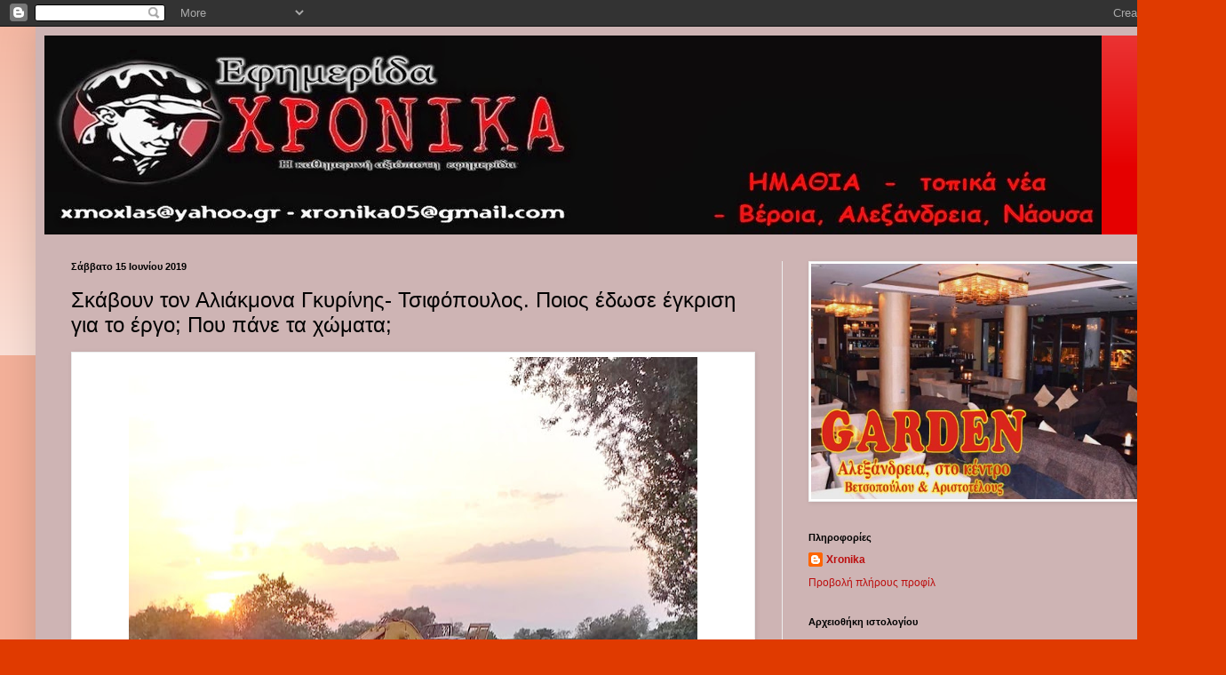

--- FILE ---
content_type: text/html; charset=UTF-8
request_url: https://xronikagr.blogspot.com/2019/06/blog-post_90.html
body_size: 16712
content:
<!DOCTYPE html>
<html class='v2' dir='ltr' lang='el'>
<head>
<link href='https://www.blogger.com/static/v1/widgets/4128112664-css_bundle_v2.css' rel='stylesheet' type='text/css'/>
<meta content='width=1100' name='viewport'/>
<meta content='text/html; charset=UTF-8' http-equiv='Content-Type'/>
<meta content='blogger' name='generator'/>
<link href='https://xronikagr.blogspot.com/favicon.ico' rel='icon' type='image/x-icon'/>
<link href='http://xronikagr.blogspot.com/2019/06/blog-post_90.html' rel='canonical'/>
<link rel="alternate" type="application/atom+xml" title="τοπικά XΡΟΝΙΚΑ  - Atom" href="https://xronikagr.blogspot.com/feeds/posts/default" />
<link rel="alternate" type="application/rss+xml" title="τοπικά XΡΟΝΙΚΑ  - RSS" href="https://xronikagr.blogspot.com/feeds/posts/default?alt=rss" />
<link rel="service.post" type="application/atom+xml" title="τοπικά XΡΟΝΙΚΑ  - Atom" href="https://www.blogger.com/feeds/3024070930746969005/posts/default" />

<link rel="alternate" type="application/atom+xml" title="τοπικά XΡΟΝΙΚΑ  - Atom" href="https://xronikagr.blogspot.com/feeds/6457561903211891563/comments/default" />
<!--Can't find substitution for tag [blog.ieCssRetrofitLinks]-->
<link href='https://blogger.googleusercontent.com/img/b/R29vZ2xl/AVvXsEg4UrIqTt7Mwk82827crkgyBz4XqU6nZ624hKktBYDf2uExAQV2INQhGhkerCV9-bnHtSvF-jF1SyaqGF9uzyVeZekeXTKs_bHh0fAR-ibRBfHv_N26zyhGwxqvSNHemlZ4beJpqqv_r_0/s640/%25CE%25A4%25CE%25A3%25CE%2599%25CE%25A6%25CE%259F%25CE%25A0%25CE%259F%25CE%25A5%25CE%259B%25CE%259F%25CF%2582+%25CF%2580%25CE%25BF%25CF%2584%25CE%25AC%25CE%25BC%25CE%25B9-+%25CE%2593%25CE%25BA%25CF%2585%25CF%2581%25CE%25AF%25CE%25BD%25CE%25B7%25CF%2582.jpg' rel='image_src'/>
<meta content='http://xronikagr.blogspot.com/2019/06/blog-post_90.html' property='og:url'/>
<meta content='Σκάβουν τον Αλιάκμονα Γκυρίνης- Τσιφόπουλος. Ποιος έδωσε έγκριση για το έργο; Που πάνε τα χώματα;' property='og:title'/>
<meta content='   Σκάβουν τον Αλιάκμονα Τσιφόπουλος- Γκυρίνης και Σαρακατσάνος.  Με ποια μελέτη γίνεται το έργο; Που αποθηκεύονται τα χώματα; Ποιος τα μετα...' property='og:description'/>
<meta content='https://blogger.googleusercontent.com/img/b/R29vZ2xl/AVvXsEg4UrIqTt7Mwk82827crkgyBz4XqU6nZ624hKktBYDf2uExAQV2INQhGhkerCV9-bnHtSvF-jF1SyaqGF9uzyVeZekeXTKs_bHh0fAR-ibRBfHv_N26zyhGwxqvSNHemlZ4beJpqqv_r_0/w1200-h630-p-k-no-nu/%25CE%25A4%25CE%25A3%25CE%2599%25CE%25A6%25CE%259F%25CE%25A0%25CE%259F%25CE%25A5%25CE%259B%25CE%259F%25CF%2582+%25CF%2580%25CE%25BF%25CF%2584%25CE%25AC%25CE%25BC%25CE%25B9-+%25CE%2593%25CE%25BA%25CF%2585%25CF%2581%25CE%25AF%25CE%25BD%25CE%25B7%25CF%2582.jpg' property='og:image'/>
<title>τοπικά XΡΟΝΙΚΑ : Σκάβουν τον Αλιάκμονα Γκυρίνης- Τσιφόπουλος. Ποιος έδωσε έγκριση για το έργο; Που πάνε τα χώματα;</title>
<style id='page-skin-1' type='text/css'><!--
/*
-----------------------------------------------
Blogger Template Style
Name:     Simple
Designer: Blogger
URL:      www.blogger.com
----------------------------------------------- */
/* Content
----------------------------------------------- */
body {
font: normal normal 12px Arial, Tahoma, Helvetica, FreeSans, sans-serif;
color: #000000;
background: #e03a00 none repeat scroll top left;
padding: 0 40px 40px 40px;
}
html body .region-inner {
min-width: 0;
max-width: 100%;
width: auto;
}
h2 {
font-size: 22px;
}
a:link {
text-decoration:none;
color: #bc0f0f;
}
a:visited {
text-decoration:none;
color: #828282;
}
a:hover {
text-decoration:underline;
color: #f22300;
}
.body-fauxcolumn-outer .fauxcolumn-inner {
background: transparent url(https://resources.blogblog.com/blogblog/data/1kt/simple/body_gradient_tile_light.png) repeat scroll top left;
_background-image: none;
}
.body-fauxcolumn-outer .cap-top {
position: absolute;
z-index: 1;
height: 400px;
width: 100%;
}
.body-fauxcolumn-outer .cap-top .cap-left {
width: 100%;
background: transparent url(https://resources.blogblog.com/blogblog/data/1kt/simple/gradients_light.png) repeat-x scroll top left;
_background-image: none;
}
.content-outer {
-moz-box-shadow: 0 0 40px rgba(0, 0, 0, .15);
-webkit-box-shadow: 0 0 5px rgba(0, 0, 0, .15);
-goog-ms-box-shadow: 0 0 10px #333333;
box-shadow: 0 0 40px rgba(0, 0, 0, .15);
margin-bottom: 1px;
}
.content-inner {
padding: 10px 10px;
}
.content-inner {
background-color: #ceb4b4;
}
/* Header
----------------------------------------------- */
.header-outer {
background: #e50000 url(//www.blogblog.com/1kt/simple/gradients_light.png) repeat-x scroll 0 -400px;
_background-image: none;
}
.Header h1 {
font: normal normal 60px Arial, Tahoma, Helvetica, FreeSans, sans-serif;
color: #ffffff;
text-shadow: 1px 2px 3px rgba(0, 0, 0, .2);
}
.Header h1 a {
color: #ffffff;
}
.Header .description {
font-size: 140%;
color: #ffffff;
}
.header-inner .Header .titlewrapper {
padding: 22px 30px;
}
.header-inner .Header .descriptionwrapper {
padding: 0 30px;
}
/* Tabs
----------------------------------------------- */
.tabs-inner .section:first-child {
border-top: 0 solid #ececec;
}
.tabs-inner .section:first-child ul {
margin-top: -0;
border-top: 0 solid #ececec;
border-left: 0 solid #ececec;
border-right: 0 solid #ececec;
}
.tabs-inner .widget ul {
background: #f3f3f3 url(https://resources.blogblog.com/blogblog/data/1kt/simple/gradients_light.png) repeat-x scroll 0 -800px;
_background-image: none;
border-bottom: 1px solid #ececec;
margin-top: 0;
margin-left: -30px;
margin-right: -30px;
}
.tabs-inner .widget li a {
display: inline-block;
padding: .6em 1em;
font: normal normal 14px 'Trebuchet MS', Trebuchet, sans-serif;
color: #949494;
border-left: 1px solid #ceb4b4;
border-right: 1px solid #ececec;
}
.tabs-inner .widget li:first-child a {
border-left: none;
}
.tabs-inner .widget li.selected a, .tabs-inner .widget li a:hover {
color: #000000;
background-color: #ececec;
text-decoration: none;
}
/* Columns
----------------------------------------------- */
.main-outer {
border-top: 0 solid #ececec;
}
.fauxcolumn-left-outer .fauxcolumn-inner {
border-right: 1px solid #ececec;
}
.fauxcolumn-right-outer .fauxcolumn-inner {
border-left: 1px solid #ececec;
}
/* Headings
----------------------------------------------- */
div.widget > h2,
div.widget h2.title {
margin: 0 0 1em 0;
font: normal bold 11px Arial, Tahoma, Helvetica, FreeSans, sans-serif;
color: #000000;
}
/* Widgets
----------------------------------------------- */
.widget .zippy {
color: #949494;
text-shadow: 2px 2px 1px rgba(0, 0, 0, .1);
}
.widget .popular-posts ul {
list-style: none;
}
/* Posts
----------------------------------------------- */
h2.date-header {
font: normal bold 11px Arial, Tahoma, Helvetica, FreeSans, sans-serif;
}
.date-header span {
background-color: transparent;
color: #000000;
padding: inherit;
letter-spacing: inherit;
margin: inherit;
}
.main-inner {
padding-top: 30px;
padding-bottom: 30px;
}
.main-inner .column-center-inner {
padding: 0 15px;
}
.main-inner .column-center-inner .section {
margin: 0 15px;
}
.post {
margin: 0 0 25px 0;
}
h3.post-title, .comments h4 {
font: normal normal 24px 'Trebuchet MS', Trebuchet, sans-serif;
margin: .75em 0 0;
}
.post-body {
font-size: 110%;
line-height: 1.4;
position: relative;
}
.post-body img, .post-body .tr-caption-container, .Profile img, .Image img,
.BlogList .item-thumbnail img {
padding: 2px;
background: #ffffff;
border: 1px solid #ececec;
-moz-box-shadow: 1px 1px 5px rgba(0, 0, 0, .1);
-webkit-box-shadow: 1px 1px 5px rgba(0, 0, 0, .1);
box-shadow: 1px 1px 5px rgba(0, 0, 0, .1);
}
.post-body img, .post-body .tr-caption-container {
padding: 5px;
}
.post-body .tr-caption-container {
color: #000000;
}
.post-body .tr-caption-container img {
padding: 0;
background: transparent;
border: none;
-moz-box-shadow: 0 0 0 rgba(0, 0, 0, .1);
-webkit-box-shadow: 0 0 0 rgba(0, 0, 0, .1);
box-shadow: 0 0 0 rgba(0, 0, 0, .1);
}
.post-header {
margin: 0 0 1.5em;
line-height: 1.6;
font-size: 90%;
}
.post-footer {
margin: 20px -2px 0;
padding: 5px 10px;
color: #5c5c5c;
background-color: #f7f7f7;
border-bottom: 1px solid #ececec;
line-height: 1.6;
font-size: 90%;
}
#comments .comment-author {
padding-top: 1.5em;
border-top: 1px solid #ececec;
background-position: 0 1.5em;
}
#comments .comment-author:first-child {
padding-top: 0;
border-top: none;
}
.avatar-image-container {
margin: .2em 0 0;
}
#comments .avatar-image-container img {
border: 1px solid #ececec;
}
/* Comments
----------------------------------------------- */
.comments .comments-content .icon.blog-author {
background-repeat: no-repeat;
background-image: url([data-uri]);
}
.comments .comments-content .loadmore a {
border-top: 1px solid #949494;
border-bottom: 1px solid #949494;
}
.comments .comment-thread.inline-thread {
background-color: #f7f7f7;
}
.comments .continue {
border-top: 2px solid #949494;
}
/* Accents
---------------------------------------------- */
.section-columns td.columns-cell {
border-left: 1px solid #ececec;
}
.blog-pager {
background: transparent none no-repeat scroll top center;
}
.blog-pager-older-link, .home-link,
.blog-pager-newer-link {
background-color: #ceb4b4;
padding: 5px;
}
.footer-outer {
border-top: 0 dashed #bbbbbb;
}
/* Mobile
----------------------------------------------- */
body.mobile  {
background-size: auto;
}
.mobile .body-fauxcolumn-outer {
background: transparent none repeat scroll top left;
}
.mobile .body-fauxcolumn-outer .cap-top {
background-size: 100% auto;
}
.mobile .content-outer {
-webkit-box-shadow: 0 0 3px rgba(0, 0, 0, .15);
box-shadow: 0 0 3px rgba(0, 0, 0, .15);
}
.mobile .tabs-inner .widget ul {
margin-left: 0;
margin-right: 0;
}
.mobile .post {
margin: 0;
}
.mobile .main-inner .column-center-inner .section {
margin: 0;
}
.mobile .date-header span {
padding: 0.1em 10px;
margin: 0 -10px;
}
.mobile h3.post-title {
margin: 0;
}
.mobile .blog-pager {
background: transparent none no-repeat scroll top center;
}
.mobile .footer-outer {
border-top: none;
}
.mobile .main-inner, .mobile .footer-inner {
background-color: #ceb4b4;
}
.mobile-index-contents {
color: #000000;
}
.mobile-link-button {
background-color: #bc0f0f;
}
.mobile-link-button a:link, .mobile-link-button a:visited {
color: #ffffff;
}
.mobile .tabs-inner .section:first-child {
border-top: none;
}
.mobile .tabs-inner .PageList .widget-content {
background-color: #ececec;
color: #000000;
border-top: 1px solid #ececec;
border-bottom: 1px solid #ececec;
}
.mobile .tabs-inner .PageList .widget-content .pagelist-arrow {
border-left: 1px solid #ececec;
}

--></style>
<style id='template-skin-1' type='text/css'><!--
body {
min-width: 1300px;
}
.content-outer, .content-fauxcolumn-outer, .region-inner {
min-width: 1300px;
max-width: 1300px;
_width: 1300px;
}
.main-inner .columns {
padding-left: 0px;
padding-right: 450px;
}
.main-inner .fauxcolumn-center-outer {
left: 0px;
right: 450px;
/* IE6 does not respect left and right together */
_width: expression(this.parentNode.offsetWidth -
parseInt("0px") -
parseInt("450px") + 'px');
}
.main-inner .fauxcolumn-left-outer {
width: 0px;
}
.main-inner .fauxcolumn-right-outer {
width: 450px;
}
.main-inner .column-left-outer {
width: 0px;
right: 100%;
margin-left: -0px;
}
.main-inner .column-right-outer {
width: 450px;
margin-right: -450px;
}
#layout {
min-width: 0;
}
#layout .content-outer {
min-width: 0;
width: 800px;
}
#layout .region-inner {
min-width: 0;
width: auto;
}
body#layout div.add_widget {
padding: 8px;
}
body#layout div.add_widget a {
margin-left: 32px;
}
--></style>
<link href='https://www.blogger.com/dyn-css/authorization.css?targetBlogID=3024070930746969005&amp;zx=71a0295f-5b19-4589-b9f5-2c9ef11e16ba' media='none' onload='if(media!=&#39;all&#39;)media=&#39;all&#39;' rel='stylesheet'/><noscript><link href='https://www.blogger.com/dyn-css/authorization.css?targetBlogID=3024070930746969005&amp;zx=71a0295f-5b19-4589-b9f5-2c9ef11e16ba' rel='stylesheet'/></noscript>
<meta name='google-adsense-platform-account' content='ca-host-pub-1556223355139109'/>
<meta name='google-adsense-platform-domain' content='blogspot.com'/>

<!-- data-ad-client=ca-pub-5351258420365731 -->

</head>
<body class='loading variant-bold'>
<div class='navbar section' id='navbar' name='Navbar'><div class='widget Navbar' data-version='1' id='Navbar1'><script type="text/javascript">
    function setAttributeOnload(object, attribute, val) {
      if(window.addEventListener) {
        window.addEventListener('load',
          function(){ object[attribute] = val; }, false);
      } else {
        window.attachEvent('onload', function(){ object[attribute] = val; });
      }
    }
  </script>
<div id="navbar-iframe-container"></div>
<script type="text/javascript" src="https://apis.google.com/js/platform.js"></script>
<script type="text/javascript">
      gapi.load("gapi.iframes:gapi.iframes.style.bubble", function() {
        if (gapi.iframes && gapi.iframes.getContext) {
          gapi.iframes.getContext().openChild({
              url: 'https://www.blogger.com/navbar/3024070930746969005?po\x3d6457561903211891563\x26origin\x3dhttps://xronikagr.blogspot.com',
              where: document.getElementById("navbar-iframe-container"),
              id: "navbar-iframe"
          });
        }
      });
    </script><script type="text/javascript">
(function() {
var script = document.createElement('script');
script.type = 'text/javascript';
script.src = '//pagead2.googlesyndication.com/pagead/js/google_top_exp.js';
var head = document.getElementsByTagName('head')[0];
if (head) {
head.appendChild(script);
}})();
</script>
</div></div>
<div class='body-fauxcolumns'>
<div class='fauxcolumn-outer body-fauxcolumn-outer'>
<div class='cap-top'>
<div class='cap-left'></div>
<div class='cap-right'></div>
</div>
<div class='fauxborder-left'>
<div class='fauxborder-right'></div>
<div class='fauxcolumn-inner'>
</div>
</div>
<div class='cap-bottom'>
<div class='cap-left'></div>
<div class='cap-right'></div>
</div>
</div>
</div>
<div class='content'>
<div class='content-fauxcolumns'>
<div class='fauxcolumn-outer content-fauxcolumn-outer'>
<div class='cap-top'>
<div class='cap-left'></div>
<div class='cap-right'></div>
</div>
<div class='fauxborder-left'>
<div class='fauxborder-right'></div>
<div class='fauxcolumn-inner'>
</div>
</div>
<div class='cap-bottom'>
<div class='cap-left'></div>
<div class='cap-right'></div>
</div>
</div>
</div>
<div class='content-outer'>
<div class='content-cap-top cap-top'>
<div class='cap-left'></div>
<div class='cap-right'></div>
</div>
<div class='fauxborder-left content-fauxborder-left'>
<div class='fauxborder-right content-fauxborder-right'></div>
<div class='content-inner'>
<header>
<div class='header-outer'>
<div class='header-cap-top cap-top'>
<div class='cap-left'></div>
<div class='cap-right'></div>
</div>
<div class='fauxborder-left header-fauxborder-left'>
<div class='fauxborder-right header-fauxborder-right'></div>
<div class='region-inner header-inner'>
<div class='header section' id='header' name='Κεφαλίδα'><div class='widget Header' data-version='1' id='Header1'>
<div id='header-inner'>
<a href='https://xronikagr.blogspot.com/' style='display: block'>
<img alt='τοπικά XΡΟΝΙΚΑ ' height='224px; ' id='Header1_headerimg' src='https://blogger.googleusercontent.com/img/b/R29vZ2xl/AVvXsEi6HE_dsuJw9eJmDAB9Tt9w2ft5mLvtHlFYntnp1fHb0TpXNPxl04Y8RNYRH9CC-uxFjXcIXBYj4BHiqhqO7boe1L7Rr16HMzoCBGIUmK3FjBfxH-FljFTV7NyARDetEnB279VpNj0i8IM/s1600/%25CF%2586+%25CE%25A6+%25CE%25A4%25CE%259F%25CE%25A0%25CE%2599%25CE%259A%25CE%2591.jpg' style='display: block' width='1190px; '/>
</a>
</div>
</div></div>
</div>
</div>
<div class='header-cap-bottom cap-bottom'>
<div class='cap-left'></div>
<div class='cap-right'></div>
</div>
</div>
</header>
<div class='tabs-outer'>
<div class='tabs-cap-top cap-top'>
<div class='cap-left'></div>
<div class='cap-right'></div>
</div>
<div class='fauxborder-left tabs-fauxborder-left'>
<div class='fauxborder-right tabs-fauxborder-right'></div>
<div class='region-inner tabs-inner'>
<div class='tabs no-items section' id='crosscol' name='Σε όλες τις στήλες'></div>
<div class='tabs no-items section' id='crosscol-overflow' name='Cross-Column 2'></div>
</div>
</div>
<div class='tabs-cap-bottom cap-bottom'>
<div class='cap-left'></div>
<div class='cap-right'></div>
</div>
</div>
<div class='main-outer'>
<div class='main-cap-top cap-top'>
<div class='cap-left'></div>
<div class='cap-right'></div>
</div>
<div class='fauxborder-left main-fauxborder-left'>
<div class='fauxborder-right main-fauxborder-right'></div>
<div class='region-inner main-inner'>
<div class='columns fauxcolumns'>
<div class='fauxcolumn-outer fauxcolumn-center-outer'>
<div class='cap-top'>
<div class='cap-left'></div>
<div class='cap-right'></div>
</div>
<div class='fauxborder-left'>
<div class='fauxborder-right'></div>
<div class='fauxcolumn-inner'>
</div>
</div>
<div class='cap-bottom'>
<div class='cap-left'></div>
<div class='cap-right'></div>
</div>
</div>
<div class='fauxcolumn-outer fauxcolumn-left-outer'>
<div class='cap-top'>
<div class='cap-left'></div>
<div class='cap-right'></div>
</div>
<div class='fauxborder-left'>
<div class='fauxborder-right'></div>
<div class='fauxcolumn-inner'>
</div>
</div>
<div class='cap-bottom'>
<div class='cap-left'></div>
<div class='cap-right'></div>
</div>
</div>
<div class='fauxcolumn-outer fauxcolumn-right-outer'>
<div class='cap-top'>
<div class='cap-left'></div>
<div class='cap-right'></div>
</div>
<div class='fauxborder-left'>
<div class='fauxborder-right'></div>
<div class='fauxcolumn-inner'>
</div>
</div>
<div class='cap-bottom'>
<div class='cap-left'></div>
<div class='cap-right'></div>
</div>
</div>
<!-- corrects IE6 width calculation -->
<div class='columns-inner'>
<div class='column-center-outer'>
<div class='column-center-inner'>
<div class='main section' id='main' name='Κύριος'><div class='widget Blog' data-version='1' id='Blog1'>
<div class='blog-posts hfeed'>

          <div class="date-outer">
        
<h2 class='date-header'><span>Σάββατο 15 Ιουνίου 2019</span></h2>

          <div class="date-posts">
        
<div class='post-outer'>
<div class='post hentry uncustomized-post-template' itemprop='blogPost' itemscope='itemscope' itemtype='http://schema.org/BlogPosting'>
<meta content='https://blogger.googleusercontent.com/img/b/R29vZ2xl/AVvXsEg4UrIqTt7Mwk82827crkgyBz4XqU6nZ624hKktBYDf2uExAQV2INQhGhkerCV9-bnHtSvF-jF1SyaqGF9uzyVeZekeXTKs_bHh0fAR-ibRBfHv_N26zyhGwxqvSNHemlZ4beJpqqv_r_0/s640/%25CE%25A4%25CE%25A3%25CE%2599%25CE%25A6%25CE%259F%25CE%25A0%25CE%259F%25CE%25A5%25CE%259B%25CE%259F%25CF%2582+%25CF%2580%25CE%25BF%25CF%2584%25CE%25AC%25CE%25BC%25CE%25B9-+%25CE%2593%25CE%25BA%25CF%2585%25CF%2581%25CE%25AF%25CE%25BD%25CE%25B7%25CF%2582.jpg' itemprop='image_url'/>
<meta content='3024070930746969005' itemprop='blogId'/>
<meta content='6457561903211891563' itemprop='postId'/>
<a name='6457561903211891563'></a>
<h3 class='post-title entry-title' itemprop='name'>
Σκάβουν τον Αλιάκμονα Γκυρίνης- Τσιφόπουλος. Ποιος έδωσε έγκριση για το έργο; Που πάνε τα χώματα;
</h3>
<div class='post-header'>
<div class='post-header-line-1'></div>
</div>
<div class='post-body entry-content' id='post-body-6457561903211891563' itemprop='description articleBody'>
<div dir="ltr" style="text-align: left;" trbidi="on">
<table align="center" cellpadding="0" cellspacing="0" class="tr-caption-container" style="margin-left: auto; margin-right: auto; text-align: center;"><tbody>
<tr><td style="text-align: center;"><a href="https://blogger.googleusercontent.com/img/b/R29vZ2xl/AVvXsEg4UrIqTt7Mwk82827crkgyBz4XqU6nZ624hKktBYDf2uExAQV2INQhGhkerCV9-bnHtSvF-jF1SyaqGF9uzyVeZekeXTKs_bHh0fAR-ibRBfHv_N26zyhGwxqvSNHemlZ4beJpqqv_r_0/s1600/%25CE%25A4%25CE%25A3%25CE%2599%25CE%25A6%25CE%259F%25CE%25A0%25CE%259F%25CE%25A5%25CE%259B%25CE%259F%25CF%2582+%25CF%2580%25CE%25BF%25CF%2584%25CE%25AC%25CE%25BC%25CE%25B9-+%25CE%2593%25CE%25BA%25CF%2585%25CF%2581%25CE%25AF%25CE%25BD%25CE%25B7%25CF%2582.jpg" imageanchor="1" style="margin-left: auto; margin-right: auto;"><img border="0" data-original-height="895" data-original-width="960" height="596" src="https://blogger.googleusercontent.com/img/b/R29vZ2xl/AVvXsEg4UrIqTt7Mwk82827crkgyBz4XqU6nZ624hKktBYDf2uExAQV2INQhGhkerCV9-bnHtSvF-jF1SyaqGF9uzyVeZekeXTKs_bHh0fAR-ibRBfHv_N26zyhGwxqvSNHemlZ4beJpqqv_r_0/s640/%25CE%25A4%25CE%25A3%25CE%2599%25CE%25A6%25CE%259F%25CE%25A0%25CE%259F%25CE%25A5%25CE%259B%25CE%259F%25CF%2582+%25CF%2580%25CE%25BF%25CF%2584%25CE%25AC%25CE%25BC%25CE%25B9-+%25CE%2593%25CE%25BA%25CF%2585%25CF%2581%25CE%25AF%25CE%25BD%25CE%25B7%25CF%2582.jpg" width="640" /></a></td></tr>
<tr><td class="tr-caption" style="text-align: center;"><span style="font-size: small;"><b>Σκάβουν τον Αλιάκμονα Τσιφόπουλος- Γκυρίνης και Σαρακατσάνος. &nbsp;Με ποια μελέτη γίνεται το έργο; Που αποθηκεύονται τα χώματα; Ποιος τα μεταφέρει;</b></span></td></tr>
</tbody></table>
<span style="font-size: x-large;">Μ</span><span style="font-size: large;">όλις το είδα και το διάβασα χαμογέλασα με την αφέλειά του και τον αυθορμητισμό του. Ο Θέμης Τσιφόπουλος δεν έχασε ούτε μέρα καιρό και.....</span><br />
<a name="more"></a><span style="font-size: large;"> επειδή είναι στην πλευρά των νικητών θέλει να δείξει ότι αυτός κάνει τα κουμάντα και δίνει λύσεις. Ωστόσο, όλοι γνωρίζουν και κυρίως ο Γκυρίνης ότι τίποτα δεν μπορεί να γίνει σε δημοτική ή κρατική περιουσία χωρίς να ακολουθηθεί η διαδικασία που προβλέπει ο νόμος. Μ&#900; άλλα λόγια, ουδείς μπορεί να φορτώσει τα εκσκαπτικά μηχανήματα και να πάει στο ποτάμι, στον Αλιάκμονα, και να αρχίσει να σκάβει όποιον λόγο και αν επικαλεστεί.</span><br />
<span style="font-size: large;">Εν προκειμένω, ο Τσιφόπουλος με την άδεια και την σύμφωνη γνώμη του Γκυρίνη και του αντιδημάρχου Μελίκης Σαρακατσάνου πήγε στο ποτάμι και άρχισε εργασίες εκβάθυνσης για να έρχονται μεγαλύτερες ποσότητες νερού και να γίνεται καλύτερα η τροφοδοσία των αντλιοστασίων ώστε το δίκτυο άρδευσης να έχει επάρκεια και να διευκολύνονται οι αγρότες της περιοχής όταν ποτίζουν.</span><br />
<span style="font-size: large;">Ουδείς μπορεί να αρνηθεί ότι υπάρχει πρόβλημα με την άρδευση στην περιοχή. Πάγιο το αίτημα των κατοίκων της να γίνει δίκτυο άρδευσης. Ωστόσο, κανένας δεν έχει το δικαίωμα να προχωρά σε εργασίες τέτοιας φύσης χωρίς να έχει προηγηθεί μελέτη, έγκριση της μελέτης από τα αρμόδια όργανα, ανάθεση του έργου σε εργολάβο κλπ.</span><br />
<span style="font-size: large;"><br /></span>
<div class="separator" style="clear: both; text-align: center;">
<a href="https://blogger.googleusercontent.com/img/b/R29vZ2xl/AVvXsEifm-vs2WxTU731eniwJgKYc6ZMcUxDIKwZ3phh3d6_RoU_snfDz_cipxJ8Q7pshPPmqCc4T1TH4bLlFowdY7ywAiIi2OE-Ev6Zak1jOx-gIDf9Cx8oWfGzTpHJxybFzDfE5Pk4iy-E7AM/s1600/%25CE%2593%25CE%259A%25CE%25A5%25CE%25A1%25CE%2599%25CE%259D%25CE%2597%25CE%25A3-+%25CF%2583%25CF%2584%25CE%25BF+%25CF%2580%25CE%25BF%25CF%2584%25CE%25AC%25CE%25BC%25CE%25B9+%25CE%25BC%25CE%25B5+%25CE%25A4%25CF%2583%25CE%25B9%25CF%2586%25CF%258C%25CF%2580%25CE%25BF%25CE%25BF%25CF%2585%25CE%25BB%25CE%25BF+15.6.19.jpg" imageanchor="1" style="clear: right; float: right; margin-bottom: 1em; margin-left: 1em;"><img border="0" data-original-height="719" data-original-width="960" height="298" src="https://blogger.googleusercontent.com/img/b/R29vZ2xl/AVvXsEifm-vs2WxTU731eniwJgKYc6ZMcUxDIKwZ3phh3d6_RoU_snfDz_cipxJ8Q7pshPPmqCc4T1TH4bLlFowdY7ywAiIi2OE-Ev6Zak1jOx-gIDf9Cx8oWfGzTpHJxybFzDfE5Pk4iy-E7AM/s400/%25CE%2593%25CE%259A%25CE%25A5%25CE%25A1%25CE%2599%25CE%259D%25CE%2597%25CE%25A3-+%25CF%2583%25CF%2584%25CE%25BF+%25CF%2580%25CE%25BF%25CF%2584%25CE%25AC%25CE%25BC%25CE%25B9+%25CE%25BC%25CE%25B5+%25CE%25A4%25CF%2583%25CE%25B9%25CF%2586%25CF%258C%25CF%2580%25CE%25BF%25CE%25BF%25CF%2585%25CE%25BB%25CE%25BF+15.6.19.jpg" width="400" /></a></div>
<span style="font-size: x-large;">Κ</span><span style="font-size: large;">αι καλού κακού ρωτάω εγώ για να μάθω αφού πιθανολογώ ότι οι δημοτικοί σύμβουλοι τόσο οι απερχόμενοι όσο και οι νεοεκλεγμένοι δε θα μπουν στον κόπο. Ρωτάω τον Γκυρίνη να μάθω: Αυτά τα κυβικά μέτρα χώμα που βγήκαν από το ποτάμι ποιος θα τα πάρει. Σε ποιον χώρο θα αποθηκευτούν; Ποιος έκανε την επιμέτρηση των ποσοτήτων των χωμάτων που βγήκαν;</span><br />
<span style="font-size: large;">Επίσης ρωτώ τον Γκυρίνη που επιβλέπει το έργο: Στη βάση ποιας μελέτης και ποιας απόφασης ποιανού οργάνου γίνεται το εν λόγω έργο; Υπάρχουν οι εγκρίσεις που προβλέπονται;</span><br />
<span style="font-size: large;"><br /></span>
<span style="font-size: large;"><b>Ο Τσιφόπουλος γράφει τα εξής και πανηγυρίζει:</b></span><br />
<span style="font-size: large;"><br /></span>
<span style="font-size: large;">Ο Τοπος μας στον δημο Μελικης πονάει στο αρδευτικο για να ποτίστουν χιλιάδες στρέμματα κ διάφορες παραγωγές..</span><br />
<span style="font-size: large;">υπεύθυνος ο δήμαρχος Παναγιώτης Γκυρινης και αντιδημαρχος Σαρακατσιανος Νικόλαος και Ευθύμιος Τσιφοπουλος ξεκίνησαν την εκβάθυνση των μεγάλων καναλιών που δίνουν νερο στα αντλιοστάσια απο τον ποταμό Αλιάκμονα για να ποτισει ο αγροτικός τομέας ..απο τον ποταμό Αλιάκμονα!!!&nbsp;</span><br />
<span style="font-size: large;">ΤΑ ΕΡΓΑ ΓΊΝΟΝΤΑΙ ΠΡΆΞΕΙΣ&nbsp;</span><br />
<span style="font-size: large;">&nbsp;ΘΕΛΕΙ ΤΡΟΠΟ ΔΕΝ ΘΕΛΕΙ ΚΟΠΟ!!&nbsp;</span><br />
<span style="font-size: large;">#ΘΕΜΗΣ!!!</span></div>
<div style='clear: both;'></div>
</div>
<div class='post-footer'>
<div class='post-footer-line post-footer-line-1'>
<span class='post-author vcard'>
Αναρτήθηκε από
<span class='fn' itemprop='author' itemscope='itemscope' itemtype='http://schema.org/Person'>
<meta content='https://www.blogger.com/profile/00301032292991277357' itemprop='url'/>
<a class='g-profile' href='https://www.blogger.com/profile/00301032292991277357' rel='author' title='author profile'>
<span itemprop='name'>Xronika</span>
</a>
</span>
</span>
<span class='post-timestamp'>
στις
<meta content='http://xronikagr.blogspot.com/2019/06/blog-post_90.html' itemprop='url'/>
<a class='timestamp-link' href='https://xronikagr.blogspot.com/2019/06/blog-post_90.html' rel='bookmark' title='permanent link'><abbr class='published' itemprop='datePublished' title='2019-06-15T10:20:00+03:00'>10:20&#8239;π.μ.</abbr></a>
</span>
<span class='post-comment-link'>
</span>
<span class='post-icons'>
<span class='item-action'>
<a href='https://www.blogger.com/email-post/3024070930746969005/6457561903211891563' title='Αποστολή ανάρτησης'>
<img alt='' class='icon-action' height='13' src='https://resources.blogblog.com/img/icon18_email.gif' width='18'/>
</a>
</span>
<span class='item-control blog-admin pid-1990310247'>
<a href='https://www.blogger.com/post-edit.g?blogID=3024070930746969005&postID=6457561903211891563&from=pencil' title='Επεξεργασία ανάρτησης'>
<img alt='' class='icon-action' height='18' src='https://resources.blogblog.com/img/icon18_edit_allbkg.gif' width='18'/>
</a>
</span>
</span>
<div class='post-share-buttons goog-inline-block'>
</div>
</div>
<div class='post-footer-line post-footer-line-2'>
<span class='post-labels'>
</span>
</div>
<div class='post-footer-line post-footer-line-3'>
<span class='post-location'>
</span>
</div>
</div>
</div>
<div class='comments' id='comments'>
<a name='comments'></a>
<h4>4 σχόλια:</h4>
<div id='Blog1_comments-block-wrapper'>
<dl class='avatar-comment-indent' id='comments-block'>
<dt class='comment-author ' id='c5211364438272145332'>
<a name='c5211364438272145332'></a>
<div class="avatar-image-container avatar-stock"><span dir="ltr"><img src="//resources.blogblog.com/img/blank.gif" width="35" height="35" alt="" title="&Alpha;&sigma;&lambda;&#940;&nu;&omicron;&gamma;&lambda;&omicron;&upsilon; &Nu;&#943;&kappa;&omicron;&sigmaf;">

</span></div>
Ασλάνογλου Νίκος
είπε...
</dt>
<dd class='comment-body' id='Blog1_cmt-5211364438272145332'>
<p>
Με πολύ κόπο εδώ και κάποια χρόνια, καταφέραμε σαν Οικολογική Ομάδα Βέροιας, να σταματήσουμε την πλήρη καταστροφή του παραποτάμιου δάσους του Αλιάκμονα. Οι καταστροφείς, που δεν ηταν ενας και δυο, ήταν σχεδ&#39;ον ολοι απο τον Δήμο Μελίκης.Αυτούς ο Προϊστάμενος της Κτηματικής εταιρίας του Δημοσίου, τότε, τους χαρακτήρισε τυχάρπαστους. Σε επίσημο έγγραφο της υπηρεσίας αυτό, προς τον εισαγγελέα. Ενας απο αυτούς, ήταν και ο κ. Τσιφόπουλος. Το τι ζημιά εκανε αυτός ο κύριος, δεν ειναι της παρούσης. Ομως, για να επανέλθει με αυτόν τον τρόπο, μάλλον αισθάνεται ασφαλής. Ισως εχει πλάτες τον Δήμαρχο που βρίσκεται εκει παρών, μπροστά απο τους βράχους μέσα στο ποτάμι, που επρεπε να τους πάρουν και τα πρόστιμα διαδέχονται το ενα το άλλο. Ισως και ο Δήμαρχος αισθάνεται ασφαλής. <br />Ιδωμεν. 
</p>
</dd>
<dd class='comment-footer'>
<span class='comment-timestamp'>
<a href='https://xronikagr.blogspot.com/2019/06/blog-post_90.html?showComment=1560670390819#c5211364438272145332' title='comment permalink'>
16 Ιουνίου 2019 στις 10:33&#8239;π.μ.
</a>
<span class='item-control blog-admin pid-889497358'>
<a class='comment-delete' href='https://www.blogger.com/comment/delete/3024070930746969005/5211364438272145332' title='Διαγραφή Σχολίου'>
<img src='https://resources.blogblog.com/img/icon_delete13.gif'/>
</a>
</span>
</span>
</dd>
<dt class='comment-author ' id='c829930296171843996'>
<a name='c829930296171843996'></a>
<div class="avatar-image-container avatar-stock"><span dir="ltr"><img src="//resources.blogblog.com/img/blank.gif" width="35" height="35" alt="" title="&Alpha;&nu;&#974;&nu;&upsilon;&mu;&omicron;&sigmaf;">

</span></div>
Ανώνυμος
είπε...
</dt>
<dd class='comment-body' id='Blog1_cmt-829930296171843996'>
<p>
Τελικά κ Ασλάνογλου θέλω να ρωτήσω. Υπάρχει κράτος? Υπάρχει Περιφέρεια? Υπάρχει Εισαγγελέας? Υπάρχει Αστυνομία? Τόσο ξεχαρβαλωμένα είναι όλα? Ποιος είναι ο Τσιφόπουλος? Ποιος είναι ο Σαρακατσάνος? Ποιος είναι ο Γκυρίνης? Από πού αντλούν αυτό το θράσος? Στο χωράφι του μπαμπά τους σκάβουν? Δεν είμαι αντίθετος με τους αγρότες τις Μελίκης που χρειάζονται κάποια έργα για να κάνουν την δουλειά τους, όμως εδώ είναι ξέφραγο αμπέλι  και ο κάθε τυχάρπαστος κάνει ότι του κατέβη και αυτό είναι πρόκληση. Πρέπει άμεσα οι διωκτικές αρχές να παρέμβουν και να βάλουν τέλος στη αυθαιρεσία αυτή. Αν δεν το κάνουν τότε κάτι άλλο συμβαίνει.
</p>
</dd>
<dd class='comment-footer'>
<span class='comment-timestamp'>
<a href='https://xronikagr.blogspot.com/2019/06/blog-post_90.html?showComment=1560756487495#c829930296171843996' title='comment permalink'>
17 Ιουνίου 2019 στις 10:28&#8239;π.μ.
</a>
<span class='item-control blog-admin pid-889497358'>
<a class='comment-delete' href='https://www.blogger.com/comment/delete/3024070930746969005/829930296171843996' title='Διαγραφή Σχολίου'>
<img src='https://resources.blogblog.com/img/icon_delete13.gif'/>
</a>
</span>
</span>
</dd>
<dt class='comment-author ' id='c8343422491943303813'>
<a name='c8343422491943303813'></a>
<div class="avatar-image-container avatar-stock"><span dir="ltr"><img src="//resources.blogblog.com/img/blank.gif" width="35" height="35" alt="" title="&Alpha;&sigma;&lambda;&#940;&nu;&omicron;&gamma;&lambda;&omicron;&upsilon; &Nu;&#943;&kappa;&omicron;&sigmaf;">

</span></div>
Ασλάνογλου Νίκος
είπε...
</dt>
<dd class='comment-body' id='Blog1_cmt-8343422491943303813'>
<p>
Θα σας απαντήσω. Μόλις πριν, εγιναν οι αυτοδιοικητικές εκλογές. Τι υπόσχονταν όλοι μα όλοι οι υποψήφιοι; Ταχα μου το συμφέρον του τόπου. Παραμύθια που εμείς οι πολίτες τα συντηρούμε. Κάτι ακόμη. Γιατί γράφετε ανώνυμα; Φοβάστε ποιόν; Θα επρεπε και του λόγου μου να φοβάμαι κάποιον; Σε μια ευνομούμενη πολιτεία, ο φόβος θα επρεπε να να ειναι αγνωστη λέξη. Ομως εδώ, ο κάθε τυχάρπαστος, οπως εγραψε ο προιστάμενος συμπεριλαμβανόμενου και του Τσιφόπουλου, εκλέγεται κιόλας με τις ψήφους μας. Σωστα τα ερωτήματα που βάλατε και προφανής η απάντηση. Ομως για να σας προστατέψω σας λέω καλά κάνετε με την ανωνυμία σας. Δεν ξέρετε απο ποιον θα σας ερθει. Απο τον Βουλευτή, τον Δήμαρχο, τον εισαγγελέα, τον τέδε Πρόεδρο; Και που να ξέρετε ποια συμμορία, κυριολεκτικά, κρυβεται πίσω απο ποιον; Μα να ειστε σίγουρος οτι κριβοταν και κρίβεται, μέσα στα κόμματα που Διοίκησαν εδω και δεκαετίες. Δεν εξαιρω και τους σημερινούς που.... αυταπατήθηκαν πατώντας ολους μας. Κάποια Δημοκρατικά και μή τόξα, ειναι στα χερια συμμοριών και βάλτε εσεις οποιον θέλετε μέσα.  
</p>
</dd>
<dd class='comment-footer'>
<span class='comment-timestamp'>
<a href='https://xronikagr.blogspot.com/2019/06/blog-post_90.html?showComment=1560784116002#c8343422491943303813' title='comment permalink'>
17 Ιουνίου 2019 στις 6:08&#8239;μ.μ.
</a>
<span class='item-control blog-admin pid-889497358'>
<a class='comment-delete' href='https://www.blogger.com/comment/delete/3024070930746969005/8343422491943303813' title='Διαγραφή Σχολίου'>
<img src='https://resources.blogblog.com/img/icon_delete13.gif'/>
</a>
</span>
</span>
</dd>
<dt class='comment-author ' id='c5989387120113756168'>
<a name='c5989387120113756168'></a>
<div class="avatar-image-container avatar-stock"><span dir="ltr"><img src="//resources.blogblog.com/img/blank.gif" width="35" height="35" alt="" title="&Alpha;&sigma;&lambda;&#940;&nu;&omicron;&gamma;&lambda;&omicron;&upsilon; &Nu;&#943;&kappa;&omicron;&sigmaf;">

</span></div>
Ασλάνογλου Νίκος
είπε...
</dt>
<dd class='comment-body' id='Blog1_cmt-5989387120113756168'>
<p>
Θα συνεχίσω λίγο.<br />Αλήθεια, τόσοι στην αντιπολίτευση εκει στον Δήμο Αλεξάνδρειας, ενας δεν βρέθηκε να κάνει κάτι; Τι εκλέξατε τελικά; Και όλο αυτό, πριν αλέκτωρ λαλήσει. Που να λαλήσει κιόλας τα επόμενα χρόνια. Εμεις θα λαλήσουμε, το λιγότερο, μη πω θα βελάξουμε κιόλας. Και για τον φόβο θα πω αυτό. Και μια φορα να φοβηθεις, ηττήθηκες. Μα θα σου κάνουν , θα σου δείξουν. Ε και; Θα σταματήσει η γη να γυρίζει; Το πολύ πολύ να σε ξεκουράσουν φέρνοντας μαζί τους ανεμιστήρα. Κατάλαβες φαντάζομαι. Και αν το τράβηξα λίγο παραπάνω, συγγνώμη μα ειμαι οργισμένος. Οχι μόνο μαυτο το θέμα. Να σκάσω ειμαι αγαπητέ μου ή αγαπητή μου, όμως μπορω να διαχειρίζομαι αρκετά καλά την οργή μου. Με φοβισμένους πολίτες τελικά, προκοπή δεν πρόκειται να δουμε στον αιώνα τον άπαντα.    
</p>
</dd>
<dd class='comment-footer'>
<span class='comment-timestamp'>
<a href='https://xronikagr.blogspot.com/2019/06/blog-post_90.html?showComment=1560785452748#c5989387120113756168' title='comment permalink'>
17 Ιουνίου 2019 στις 6:30&#8239;μ.μ.
</a>
<span class='item-control blog-admin pid-889497358'>
<a class='comment-delete' href='https://www.blogger.com/comment/delete/3024070930746969005/5989387120113756168' title='Διαγραφή Σχολίου'>
<img src='https://resources.blogblog.com/img/icon_delete13.gif'/>
</a>
</span>
</span>
</dd>
</dl>
</div>
<p class='comment-footer'>
<a href='https://www.blogger.com/comment/fullpage/post/3024070930746969005/6457561903211891563' onclick='javascript:window.open(this.href, "bloggerPopup", "toolbar=0,location=0,statusbar=1,menubar=0,scrollbars=yes,width=640,height=500"); return false;'>Δημοσίευση σχολίου</a>
</p>
</div>
</div>

        </div></div>
      
</div>
<div class='blog-pager' id='blog-pager'>
<span id='blog-pager-newer-link'>
<a class='blog-pager-newer-link' href='https://xronikagr.blogspot.com/2019/06/blog-post_0.html' id='Blog1_blog-pager-newer-link' title='Νεότερη ανάρτηση'>Νεότερη ανάρτηση</a>
</span>
<span id='blog-pager-older-link'>
<a class='blog-pager-older-link' href='https://xronikagr.blogspot.com/2019/06/blog-post_15.html' id='Blog1_blog-pager-older-link' title='Παλαιότερη Ανάρτηση'>Παλαιότερη Ανάρτηση</a>
</span>
<a class='home-link' href='https://xronikagr.blogspot.com/'>Αρχική σελίδα</a>
</div>
<div class='clear'></div>
<div class='post-feeds'>
<div class='feed-links'>
Εγγραφή σε:
<a class='feed-link' href='https://xronikagr.blogspot.com/feeds/6457561903211891563/comments/default' target='_blank' type='application/atom+xml'>Σχόλια ανάρτησης (Atom)</a>
</div>
</div>
</div></div>
</div>
</div>
<div class='column-left-outer'>
<div class='column-left-inner'>
<aside>
</aside>
</div>
</div>
<div class='column-right-outer'>
<div class='column-right-inner'>
<aside>
<div class='sidebar section' id='sidebar-right-1'><div class='widget Image' data-version='1' id='Image3'>
<div class='widget-content'>
<img alt='' height='265' id='Image3_img' src='https://blogger.googleusercontent.com/img/b/R29vZ2xl/AVvXsEiYiXWIXXt08thTC7_SkfOo2aXfOMYNA8wh0ADHmS56fcQnb8fAHpe0U33CrEx9flDnyZoocewH_EByq7c32li9RMxqjVZiRWlKM_2uhe_rLHSSrvV3IGWQchNb7x8KqBwdRhuxUVCuQDE/s1600/Untitled+1.jpg' width='390'/>
<br/>
</div>
<div class='clear'></div>
</div><div class='widget Profile' data-version='1' id='Profile1'>
<h2>Πληροφορίες</h2>
<div class='widget-content'>
<dl class='profile-datablock'>
<dt class='profile-data'>
<a class='profile-name-link g-profile' href='https://www.blogger.com/profile/00301032292991277357' rel='author' style='background-image: url(//www.blogger.com/img/logo-16.png);'>
Xronika
</a>
</dt>
</dl>
<a class='profile-link' href='https://www.blogger.com/profile/00301032292991277357' rel='author'>Προβολή πλήρους προφίλ</a>
<div class='clear'></div>
</div>
</div><div class='widget BlogArchive' data-version='1' id='BlogArchive1'>
<h2>Αρχειοθήκη ιστολογίου</h2>
<div class='widget-content'>
<div id='ArchiveList'>
<div id='BlogArchive1_ArchiveList'>
<ul class='hierarchy'>
<li class='archivedate collapsed'>
<a class='toggle' href='javascript:void(0)'>
<span class='zippy'>

        &#9658;&#160;
      
</span>
</a>
<a class='post-count-link' href='https://xronikagr.blogspot.com/2022/'>
2022
</a>
<span class='post-count' dir='ltr'>(1)</span>
<ul class='hierarchy'>
<li class='archivedate collapsed'>
<a class='toggle' href='javascript:void(0)'>
<span class='zippy'>

        &#9658;&#160;
      
</span>
</a>
<a class='post-count-link' href='https://xronikagr.blogspot.com/2022/10/'>
Οκτωβρίου
</a>
<span class='post-count' dir='ltr'>(1)</span>
</li>
</ul>
</li>
</ul>
<ul class='hierarchy'>
<li class='archivedate expanded'>
<a class='toggle' href='javascript:void(0)'>
<span class='zippy toggle-open'>

        &#9660;&#160;
      
</span>
</a>
<a class='post-count-link' href='https://xronikagr.blogspot.com/2019/'>
2019
</a>
<span class='post-count' dir='ltr'>(260)</span>
<ul class='hierarchy'>
<li class='archivedate expanded'>
<a class='toggle' href='javascript:void(0)'>
<span class='zippy toggle-open'>

        &#9660;&#160;
      
</span>
</a>
<a class='post-count-link' href='https://xronikagr.blogspot.com/2019/06/'>
Ιουνίου
</a>
<span class='post-count' dir='ltr'>(26)</span>
<ul class='posts'>
<li><a href='https://xronikagr.blogspot.com/2019/06/blog-post_43.html'>Θέλουν νυχτερινή φύλαξη με σεκιούριτι στα σχολεία ...</a></li>
<li><a href='https://xronikagr.blogspot.com/2019/06/20-5.html'>Αρχίζει στις 20 Ιουνίου το 5ο Φεστιβάλ Ταινιών Μικ...</a></li>
<li><a href='https://xronikagr.blogspot.com/2019/06/blog-post_17.html'>Δήλωση Φρ. Καρασαρλίδου για την υποψηφιότητά της</a></li>
<li><a href='https://xronikagr.blogspot.com/2019/06/75.html'>Στο πλευρό των 75 εργαζομένων της ΔΕΛΤΑ στο Πλατύ ...</a></li>
<li><a href='https://xronikagr.blogspot.com/2019/06/blog-post_34.html'>Οι εκλογές, οι υποψήφιοι βουλευτές και ποιοι έχουν...</a></li>
<li><a href='https://xronikagr.blogspot.com/2019/06/blog-post_16.html'>Οι σχολικές καθαρίστριες ευχαριστούν τον βουλευτή ...</a></li>
<li><a href='https://xronikagr.blogspot.com/2019/06/blog-post_23.html'>Έδιωξαν από το καφενείο τον Τόλκα!!! Φραστική επίθ...</a></li>
<li><a href='https://xronikagr.blogspot.com/2019/06/blog-post_0.html'>Προς τι το ευχαριστήριο στον Τσίπρα Χρήστο; Χάρη τ...</a></li>
<li><a href='https://xronikagr.blogspot.com/2019/06/blog-post_90.html'>Σκάβουν τον Αλιάκμονα Γκυρίνης- Τσιφόπουλος. Ποιος...</a></li>
<li><a href='https://xronikagr.blogspot.com/2019/06/blog-post_15.html'>Δήμαρχος εξελέγη ο Γκυρίνης και όχι η ΑΠΟΧΗ</a></li>
<li><a href='https://xronikagr.blogspot.com/2019/06/blog-post_12.html'>Φταίει ο ΣΥΡΙΖΑ που έχασε ο Ναλμπάντης την εκλογή;</a></li>
<li><a href='https://xronikagr.blogspot.com/2019/06/25.html'>Περίμενε 25 χρόνια ο Φώτης να πάρει &quot;εκδίκηση&quot; από...</a></li>
<li><a href='https://xronikagr.blogspot.com/2019/06/blog-post_79.html'>ΚΚΕ (μ-λ): Οι αυταπάτες γκρεμίζονται - Η επίθεση σ...</a></li>
<li><a href='https://xronikagr.blogspot.com/2019/06/blog-post_11.html'>Πανταζόπουλος για ΔΕΛΤΑ: Ο τόπος δεν αντέχει και ά...</a></li>
<li><a href='https://xronikagr.blogspot.com/2019/06/blog-post_9.html'>Θα τον &quot;χορέυει στο ταψί&quot; ο Μιχάλης τον Γκυρίνη κα...</a></li>
<li><a href='https://xronikagr.blogspot.com/2019/06/blog-post_37.html'>Έχει θέσεις για όλους ο Γκυρίνης - Ισχύει η συμφωνία</a></li>
<li><a href='https://xronikagr.blogspot.com/2019/06/blog-post_96.html'>Η πρωτιά του Δελιόπουλου τον καθιερώνει ως διάδοχο...</a></li>
<li><a href='https://xronikagr.blogspot.com/2019/06/blog-post_30.html'>Ανεξήγητη σιωπή από Ναλμπάντη για το αποτέλεσμα - ...</a></li>
<li><a href='https://xronikagr.blogspot.com/2019/06/blog-post_8.html'>Υπόσχεση Χαλκίδη για συνέχιση του αγώνα</a></li>
<li><a href='https://xronikagr.blogspot.com/2019/06/blog-post_6.html'>Ο Νίκος Μπρουσκέλης για το κλείσιμο της Νεστλέ</a></li>
<li><a href='https://xronikagr.blogspot.com/2019/06/blog-post_5.html'>Χιούμορ Τσιφόπουλου για Ναλμπαντη</a></li>
<li><a href='https://xronikagr.blogspot.com/2019/06/blog-post_18.html'>Δεν εκλέγεται αλλά τον σκέφτεται ο Γκυρινης</a></li>
<li><a href='https://xronikagr.blogspot.com/2019/06/blog-post_4.html'>Αυτοί είναι οι νέοι δημοτικοί σύμβουλοι Αλεξάνδρειας</a></li>
<li><a href='https://xronikagr.blogspot.com/2019/06/blog-post_3.html'>Τελικό: Ξανά δήμαρχος ο Γκυρινης! Και τώρα μπορείτ...</a></li>
<li><a href='https://xronikagr.blogspot.com/2019/06/blog-post_2.html'>Γκυρινης: Στην Αλεξάνδρεια οι κάδοι των σκουπιδιών...</a></li>
<li><a href='https://xronikagr.blogspot.com/2019/06/blog-post.html'>Μονόδρομος η ψήφος των δημοτών στον Ναλμπαντη</a></li>
</ul>
</li>
</ul>
<ul class='hierarchy'>
<li class='archivedate collapsed'>
<a class='toggle' href='javascript:void(0)'>
<span class='zippy'>

        &#9658;&#160;
      
</span>
</a>
<a class='post-count-link' href='https://xronikagr.blogspot.com/2019/05/'>
Μαΐου
</a>
<span class='post-count' dir='ltr'>(56)</span>
</li>
</ul>
<ul class='hierarchy'>
<li class='archivedate collapsed'>
<a class='toggle' href='javascript:void(0)'>
<span class='zippy'>

        &#9658;&#160;
      
</span>
</a>
<a class='post-count-link' href='https://xronikagr.blogspot.com/2019/04/'>
Απριλίου
</a>
<span class='post-count' dir='ltr'>(87)</span>
</li>
</ul>
<ul class='hierarchy'>
<li class='archivedate collapsed'>
<a class='toggle' href='javascript:void(0)'>
<span class='zippy'>

        &#9658;&#160;
      
</span>
</a>
<a class='post-count-link' href='https://xronikagr.blogspot.com/2019/03/'>
Μαρτίου
</a>
<span class='post-count' dir='ltr'>(43)</span>
</li>
</ul>
<ul class='hierarchy'>
<li class='archivedate collapsed'>
<a class='toggle' href='javascript:void(0)'>
<span class='zippy'>

        &#9658;&#160;
      
</span>
</a>
<a class='post-count-link' href='https://xronikagr.blogspot.com/2019/02/'>
Φεβρουαρίου
</a>
<span class='post-count' dir='ltr'>(31)</span>
</li>
</ul>
<ul class='hierarchy'>
<li class='archivedate collapsed'>
<a class='toggle' href='javascript:void(0)'>
<span class='zippy'>

        &#9658;&#160;
      
</span>
</a>
<a class='post-count-link' href='https://xronikagr.blogspot.com/2019/01/'>
Ιανουαρίου
</a>
<span class='post-count' dir='ltr'>(17)</span>
</li>
</ul>
</li>
</ul>
<ul class='hierarchy'>
<li class='archivedate collapsed'>
<a class='toggle' href='javascript:void(0)'>
<span class='zippy'>

        &#9658;&#160;
      
</span>
</a>
<a class='post-count-link' href='https://xronikagr.blogspot.com/2018/'>
2018
</a>
<span class='post-count' dir='ltr'>(493)</span>
<ul class='hierarchy'>
<li class='archivedate collapsed'>
<a class='toggle' href='javascript:void(0)'>
<span class='zippy'>

        &#9658;&#160;
      
</span>
</a>
<a class='post-count-link' href='https://xronikagr.blogspot.com/2018/12/'>
Δεκεμβρίου
</a>
<span class='post-count' dir='ltr'>(23)</span>
</li>
</ul>
<ul class='hierarchy'>
<li class='archivedate collapsed'>
<a class='toggle' href='javascript:void(0)'>
<span class='zippy'>

        &#9658;&#160;
      
</span>
</a>
<a class='post-count-link' href='https://xronikagr.blogspot.com/2018/11/'>
Νοεμβρίου
</a>
<span class='post-count' dir='ltr'>(30)</span>
</li>
</ul>
<ul class='hierarchy'>
<li class='archivedate collapsed'>
<a class='toggle' href='javascript:void(0)'>
<span class='zippy'>

        &#9658;&#160;
      
</span>
</a>
<a class='post-count-link' href='https://xronikagr.blogspot.com/2018/10/'>
Οκτωβρίου
</a>
<span class='post-count' dir='ltr'>(5)</span>
</li>
</ul>
<ul class='hierarchy'>
<li class='archivedate collapsed'>
<a class='toggle' href='javascript:void(0)'>
<span class='zippy'>

        &#9658;&#160;
      
</span>
</a>
<a class='post-count-link' href='https://xronikagr.blogspot.com/2018/07/'>
Ιουλίου
</a>
<span class='post-count' dir='ltr'>(26)</span>
</li>
</ul>
<ul class='hierarchy'>
<li class='archivedate collapsed'>
<a class='toggle' href='javascript:void(0)'>
<span class='zippy'>

        &#9658;&#160;
      
</span>
</a>
<a class='post-count-link' href='https://xronikagr.blogspot.com/2018/06/'>
Ιουνίου
</a>
<span class='post-count' dir='ltr'>(45)</span>
</li>
</ul>
<ul class='hierarchy'>
<li class='archivedate collapsed'>
<a class='toggle' href='javascript:void(0)'>
<span class='zippy'>

        &#9658;&#160;
      
</span>
</a>
<a class='post-count-link' href='https://xronikagr.blogspot.com/2018/05/'>
Μαΐου
</a>
<span class='post-count' dir='ltr'>(89)</span>
</li>
</ul>
<ul class='hierarchy'>
<li class='archivedate collapsed'>
<a class='toggle' href='javascript:void(0)'>
<span class='zippy'>

        &#9658;&#160;
      
</span>
</a>
<a class='post-count-link' href='https://xronikagr.blogspot.com/2018/04/'>
Απριλίου
</a>
<span class='post-count' dir='ltr'>(88)</span>
</li>
</ul>
<ul class='hierarchy'>
<li class='archivedate collapsed'>
<a class='toggle' href='javascript:void(0)'>
<span class='zippy'>

        &#9658;&#160;
      
</span>
</a>
<a class='post-count-link' href='https://xronikagr.blogspot.com/2018/03/'>
Μαρτίου
</a>
<span class='post-count' dir='ltr'>(102)</span>
</li>
</ul>
<ul class='hierarchy'>
<li class='archivedate collapsed'>
<a class='toggle' href='javascript:void(0)'>
<span class='zippy'>

        &#9658;&#160;
      
</span>
</a>
<a class='post-count-link' href='https://xronikagr.blogspot.com/2018/02/'>
Φεβρουαρίου
</a>
<span class='post-count' dir='ltr'>(52)</span>
</li>
</ul>
<ul class='hierarchy'>
<li class='archivedate collapsed'>
<a class='toggle' href='javascript:void(0)'>
<span class='zippy'>

        &#9658;&#160;
      
</span>
</a>
<a class='post-count-link' href='https://xronikagr.blogspot.com/2018/01/'>
Ιανουαρίου
</a>
<span class='post-count' dir='ltr'>(33)</span>
</li>
</ul>
</li>
</ul>
<ul class='hierarchy'>
<li class='archivedate collapsed'>
<a class='toggle' href='javascript:void(0)'>
<span class='zippy'>

        &#9658;&#160;
      
</span>
</a>
<a class='post-count-link' href='https://xronikagr.blogspot.com/2017/'>
2017
</a>
<span class='post-count' dir='ltr'>(556)</span>
<ul class='hierarchy'>
<li class='archivedate collapsed'>
<a class='toggle' href='javascript:void(0)'>
<span class='zippy'>

        &#9658;&#160;
      
</span>
</a>
<a class='post-count-link' href='https://xronikagr.blogspot.com/2017/12/'>
Δεκεμβρίου
</a>
<span class='post-count' dir='ltr'>(77)</span>
</li>
</ul>
<ul class='hierarchy'>
<li class='archivedate collapsed'>
<a class='toggle' href='javascript:void(0)'>
<span class='zippy'>

        &#9658;&#160;
      
</span>
</a>
<a class='post-count-link' href='https://xronikagr.blogspot.com/2017/11/'>
Νοεμβρίου
</a>
<span class='post-count' dir='ltr'>(80)</span>
</li>
</ul>
<ul class='hierarchy'>
<li class='archivedate collapsed'>
<a class='toggle' href='javascript:void(0)'>
<span class='zippy'>

        &#9658;&#160;
      
</span>
</a>
<a class='post-count-link' href='https://xronikagr.blogspot.com/2017/10/'>
Οκτωβρίου
</a>
<span class='post-count' dir='ltr'>(19)</span>
</li>
</ul>
<ul class='hierarchy'>
<li class='archivedate collapsed'>
<a class='toggle' href='javascript:void(0)'>
<span class='zippy'>

        &#9658;&#160;
      
</span>
</a>
<a class='post-count-link' href='https://xronikagr.blogspot.com/2017/09/'>
Σεπτεμβρίου
</a>
<span class='post-count' dir='ltr'>(39)</span>
</li>
</ul>
<ul class='hierarchy'>
<li class='archivedate collapsed'>
<a class='toggle' href='javascript:void(0)'>
<span class='zippy'>

        &#9658;&#160;
      
</span>
</a>
<a class='post-count-link' href='https://xronikagr.blogspot.com/2017/08/'>
Αυγούστου
</a>
<span class='post-count' dir='ltr'>(33)</span>
</li>
</ul>
<ul class='hierarchy'>
<li class='archivedate collapsed'>
<a class='toggle' href='javascript:void(0)'>
<span class='zippy'>

        &#9658;&#160;
      
</span>
</a>
<a class='post-count-link' href='https://xronikagr.blogspot.com/2017/07/'>
Ιουλίου
</a>
<span class='post-count' dir='ltr'>(39)</span>
</li>
</ul>
<ul class='hierarchy'>
<li class='archivedate collapsed'>
<a class='toggle' href='javascript:void(0)'>
<span class='zippy'>

        &#9658;&#160;
      
</span>
</a>
<a class='post-count-link' href='https://xronikagr.blogspot.com/2017/06/'>
Ιουνίου
</a>
<span class='post-count' dir='ltr'>(35)</span>
</li>
</ul>
<ul class='hierarchy'>
<li class='archivedate collapsed'>
<a class='toggle' href='javascript:void(0)'>
<span class='zippy'>

        &#9658;&#160;
      
</span>
</a>
<a class='post-count-link' href='https://xronikagr.blogspot.com/2017/05/'>
Μαΐου
</a>
<span class='post-count' dir='ltr'>(22)</span>
</li>
</ul>
<ul class='hierarchy'>
<li class='archivedate collapsed'>
<a class='toggle' href='javascript:void(0)'>
<span class='zippy'>

        &#9658;&#160;
      
</span>
</a>
<a class='post-count-link' href='https://xronikagr.blogspot.com/2017/04/'>
Απριλίου
</a>
<span class='post-count' dir='ltr'>(42)</span>
</li>
</ul>
<ul class='hierarchy'>
<li class='archivedate collapsed'>
<a class='toggle' href='javascript:void(0)'>
<span class='zippy'>

        &#9658;&#160;
      
</span>
</a>
<a class='post-count-link' href='https://xronikagr.blogspot.com/2017/03/'>
Μαρτίου
</a>
<span class='post-count' dir='ltr'>(68)</span>
</li>
</ul>
<ul class='hierarchy'>
<li class='archivedate collapsed'>
<a class='toggle' href='javascript:void(0)'>
<span class='zippy'>

        &#9658;&#160;
      
</span>
</a>
<a class='post-count-link' href='https://xronikagr.blogspot.com/2017/02/'>
Φεβρουαρίου
</a>
<span class='post-count' dir='ltr'>(29)</span>
</li>
</ul>
<ul class='hierarchy'>
<li class='archivedate collapsed'>
<a class='toggle' href='javascript:void(0)'>
<span class='zippy'>

        &#9658;&#160;
      
</span>
</a>
<a class='post-count-link' href='https://xronikagr.blogspot.com/2017/01/'>
Ιανουαρίου
</a>
<span class='post-count' dir='ltr'>(73)</span>
</li>
</ul>
</li>
</ul>
<ul class='hierarchy'>
<li class='archivedate collapsed'>
<a class='toggle' href='javascript:void(0)'>
<span class='zippy'>

        &#9658;&#160;
      
</span>
</a>
<a class='post-count-link' href='https://xronikagr.blogspot.com/2016/'>
2016
</a>
<span class='post-count' dir='ltr'>(932)</span>
<ul class='hierarchy'>
<li class='archivedate collapsed'>
<a class='toggle' href='javascript:void(0)'>
<span class='zippy'>

        &#9658;&#160;
      
</span>
</a>
<a class='post-count-link' href='https://xronikagr.blogspot.com/2016/12/'>
Δεκεμβρίου
</a>
<span class='post-count' dir='ltr'>(88)</span>
</li>
</ul>
<ul class='hierarchy'>
<li class='archivedate collapsed'>
<a class='toggle' href='javascript:void(0)'>
<span class='zippy'>

        &#9658;&#160;
      
</span>
</a>
<a class='post-count-link' href='https://xronikagr.blogspot.com/2016/11/'>
Νοεμβρίου
</a>
<span class='post-count' dir='ltr'>(95)</span>
</li>
</ul>
<ul class='hierarchy'>
<li class='archivedate collapsed'>
<a class='toggle' href='javascript:void(0)'>
<span class='zippy'>

        &#9658;&#160;
      
</span>
</a>
<a class='post-count-link' href='https://xronikagr.blogspot.com/2016/10/'>
Οκτωβρίου
</a>
<span class='post-count' dir='ltr'>(107)</span>
</li>
</ul>
<ul class='hierarchy'>
<li class='archivedate collapsed'>
<a class='toggle' href='javascript:void(0)'>
<span class='zippy'>

        &#9658;&#160;
      
</span>
</a>
<a class='post-count-link' href='https://xronikagr.blogspot.com/2016/09/'>
Σεπτεμβρίου
</a>
<span class='post-count' dir='ltr'>(73)</span>
</li>
</ul>
<ul class='hierarchy'>
<li class='archivedate collapsed'>
<a class='toggle' href='javascript:void(0)'>
<span class='zippy'>

        &#9658;&#160;
      
</span>
</a>
<a class='post-count-link' href='https://xronikagr.blogspot.com/2016/08/'>
Αυγούστου
</a>
<span class='post-count' dir='ltr'>(49)</span>
</li>
</ul>
<ul class='hierarchy'>
<li class='archivedate collapsed'>
<a class='toggle' href='javascript:void(0)'>
<span class='zippy'>

        &#9658;&#160;
      
</span>
</a>
<a class='post-count-link' href='https://xronikagr.blogspot.com/2016/07/'>
Ιουλίου
</a>
<span class='post-count' dir='ltr'>(41)</span>
</li>
</ul>
<ul class='hierarchy'>
<li class='archivedate collapsed'>
<a class='toggle' href='javascript:void(0)'>
<span class='zippy'>

        &#9658;&#160;
      
</span>
</a>
<a class='post-count-link' href='https://xronikagr.blogspot.com/2016/06/'>
Ιουνίου
</a>
<span class='post-count' dir='ltr'>(72)</span>
</li>
</ul>
<ul class='hierarchy'>
<li class='archivedate collapsed'>
<a class='toggle' href='javascript:void(0)'>
<span class='zippy'>

        &#9658;&#160;
      
</span>
</a>
<a class='post-count-link' href='https://xronikagr.blogspot.com/2016/05/'>
Μαΐου
</a>
<span class='post-count' dir='ltr'>(60)</span>
</li>
</ul>
<ul class='hierarchy'>
<li class='archivedate collapsed'>
<a class='toggle' href='javascript:void(0)'>
<span class='zippy'>

        &#9658;&#160;
      
</span>
</a>
<a class='post-count-link' href='https://xronikagr.blogspot.com/2016/04/'>
Απριλίου
</a>
<span class='post-count' dir='ltr'>(70)</span>
</li>
</ul>
<ul class='hierarchy'>
<li class='archivedate collapsed'>
<a class='toggle' href='javascript:void(0)'>
<span class='zippy'>

        &#9658;&#160;
      
</span>
</a>
<a class='post-count-link' href='https://xronikagr.blogspot.com/2016/03/'>
Μαρτίου
</a>
<span class='post-count' dir='ltr'>(95)</span>
</li>
</ul>
<ul class='hierarchy'>
<li class='archivedate collapsed'>
<a class='toggle' href='javascript:void(0)'>
<span class='zippy'>

        &#9658;&#160;
      
</span>
</a>
<a class='post-count-link' href='https://xronikagr.blogspot.com/2016/02/'>
Φεβρουαρίου
</a>
<span class='post-count' dir='ltr'>(82)</span>
</li>
</ul>
<ul class='hierarchy'>
<li class='archivedate collapsed'>
<a class='toggle' href='javascript:void(0)'>
<span class='zippy'>

        &#9658;&#160;
      
</span>
</a>
<a class='post-count-link' href='https://xronikagr.blogspot.com/2016/01/'>
Ιανουαρίου
</a>
<span class='post-count' dir='ltr'>(100)</span>
</li>
</ul>
</li>
</ul>
<ul class='hierarchy'>
<li class='archivedate collapsed'>
<a class='toggle' href='javascript:void(0)'>
<span class='zippy'>

        &#9658;&#160;
      
</span>
</a>
<a class='post-count-link' href='https://xronikagr.blogspot.com/2015/'>
2015
</a>
<span class='post-count' dir='ltr'>(1050)</span>
<ul class='hierarchy'>
<li class='archivedate collapsed'>
<a class='toggle' href='javascript:void(0)'>
<span class='zippy'>

        &#9658;&#160;
      
</span>
</a>
<a class='post-count-link' href='https://xronikagr.blogspot.com/2015/12/'>
Δεκεμβρίου
</a>
<span class='post-count' dir='ltr'>(83)</span>
</li>
</ul>
<ul class='hierarchy'>
<li class='archivedate collapsed'>
<a class='toggle' href='javascript:void(0)'>
<span class='zippy'>

        &#9658;&#160;
      
</span>
</a>
<a class='post-count-link' href='https://xronikagr.blogspot.com/2015/11/'>
Νοεμβρίου
</a>
<span class='post-count' dir='ltr'>(65)</span>
</li>
</ul>
<ul class='hierarchy'>
<li class='archivedate collapsed'>
<a class='toggle' href='javascript:void(0)'>
<span class='zippy'>

        &#9658;&#160;
      
</span>
</a>
<a class='post-count-link' href='https://xronikagr.blogspot.com/2015/10/'>
Οκτωβρίου
</a>
<span class='post-count' dir='ltr'>(87)</span>
</li>
</ul>
<ul class='hierarchy'>
<li class='archivedate collapsed'>
<a class='toggle' href='javascript:void(0)'>
<span class='zippy'>

        &#9658;&#160;
      
</span>
</a>
<a class='post-count-link' href='https://xronikagr.blogspot.com/2015/09/'>
Σεπτεμβρίου
</a>
<span class='post-count' dir='ltr'>(109)</span>
</li>
</ul>
<ul class='hierarchy'>
<li class='archivedate collapsed'>
<a class='toggle' href='javascript:void(0)'>
<span class='zippy'>

        &#9658;&#160;
      
</span>
</a>
<a class='post-count-link' href='https://xronikagr.blogspot.com/2015/08/'>
Αυγούστου
</a>
<span class='post-count' dir='ltr'>(37)</span>
</li>
</ul>
<ul class='hierarchy'>
<li class='archivedate collapsed'>
<a class='toggle' href='javascript:void(0)'>
<span class='zippy'>

        &#9658;&#160;
      
</span>
</a>
<a class='post-count-link' href='https://xronikagr.blogspot.com/2015/07/'>
Ιουλίου
</a>
<span class='post-count' dir='ltr'>(35)</span>
</li>
</ul>
<ul class='hierarchy'>
<li class='archivedate collapsed'>
<a class='toggle' href='javascript:void(0)'>
<span class='zippy'>

        &#9658;&#160;
      
</span>
</a>
<a class='post-count-link' href='https://xronikagr.blogspot.com/2015/06/'>
Ιουνίου
</a>
<span class='post-count' dir='ltr'>(59)</span>
</li>
</ul>
<ul class='hierarchy'>
<li class='archivedate collapsed'>
<a class='toggle' href='javascript:void(0)'>
<span class='zippy'>

        &#9658;&#160;
      
</span>
</a>
<a class='post-count-link' href='https://xronikagr.blogspot.com/2015/05/'>
Μαΐου
</a>
<span class='post-count' dir='ltr'>(116)</span>
</li>
</ul>
<ul class='hierarchy'>
<li class='archivedate collapsed'>
<a class='toggle' href='javascript:void(0)'>
<span class='zippy'>

        &#9658;&#160;
      
</span>
</a>
<a class='post-count-link' href='https://xronikagr.blogspot.com/2015/04/'>
Απριλίου
</a>
<span class='post-count' dir='ltr'>(149)</span>
</li>
</ul>
<ul class='hierarchy'>
<li class='archivedate collapsed'>
<a class='toggle' href='javascript:void(0)'>
<span class='zippy'>

        &#9658;&#160;
      
</span>
</a>
<a class='post-count-link' href='https://xronikagr.blogspot.com/2015/03/'>
Μαρτίου
</a>
<span class='post-count' dir='ltr'>(90)</span>
</li>
</ul>
<ul class='hierarchy'>
<li class='archivedate collapsed'>
<a class='toggle' href='javascript:void(0)'>
<span class='zippy'>

        &#9658;&#160;
      
</span>
</a>
<a class='post-count-link' href='https://xronikagr.blogspot.com/2015/02/'>
Φεβρουαρίου
</a>
<span class='post-count' dir='ltr'>(78)</span>
</li>
</ul>
<ul class='hierarchy'>
<li class='archivedate collapsed'>
<a class='toggle' href='javascript:void(0)'>
<span class='zippy'>

        &#9658;&#160;
      
</span>
</a>
<a class='post-count-link' href='https://xronikagr.blogspot.com/2015/01/'>
Ιανουαρίου
</a>
<span class='post-count' dir='ltr'>(142)</span>
</li>
</ul>
</li>
</ul>
<ul class='hierarchy'>
<li class='archivedate collapsed'>
<a class='toggle' href='javascript:void(0)'>
<span class='zippy'>

        &#9658;&#160;
      
</span>
</a>
<a class='post-count-link' href='https://xronikagr.blogspot.com/2014/'>
2014
</a>
<span class='post-count' dir='ltr'>(1017)</span>
<ul class='hierarchy'>
<li class='archivedate collapsed'>
<a class='toggle' href='javascript:void(0)'>
<span class='zippy'>

        &#9658;&#160;
      
</span>
</a>
<a class='post-count-link' href='https://xronikagr.blogspot.com/2014/12/'>
Δεκεμβρίου
</a>
<span class='post-count' dir='ltr'>(101)</span>
</li>
</ul>
<ul class='hierarchy'>
<li class='archivedate collapsed'>
<a class='toggle' href='javascript:void(0)'>
<span class='zippy'>

        &#9658;&#160;
      
</span>
</a>
<a class='post-count-link' href='https://xronikagr.blogspot.com/2014/11/'>
Νοεμβρίου
</a>
<span class='post-count' dir='ltr'>(100)</span>
</li>
</ul>
<ul class='hierarchy'>
<li class='archivedate collapsed'>
<a class='toggle' href='javascript:void(0)'>
<span class='zippy'>

        &#9658;&#160;
      
</span>
</a>
<a class='post-count-link' href='https://xronikagr.blogspot.com/2014/10/'>
Οκτωβρίου
</a>
<span class='post-count' dir='ltr'>(85)</span>
</li>
</ul>
<ul class='hierarchy'>
<li class='archivedate collapsed'>
<a class='toggle' href='javascript:void(0)'>
<span class='zippy'>

        &#9658;&#160;
      
</span>
</a>
<a class='post-count-link' href='https://xronikagr.blogspot.com/2014/09/'>
Σεπτεμβρίου
</a>
<span class='post-count' dir='ltr'>(58)</span>
</li>
</ul>
<ul class='hierarchy'>
<li class='archivedate collapsed'>
<a class='toggle' href='javascript:void(0)'>
<span class='zippy'>

        &#9658;&#160;
      
</span>
</a>
<a class='post-count-link' href='https://xronikagr.blogspot.com/2014/08/'>
Αυγούστου
</a>
<span class='post-count' dir='ltr'>(34)</span>
</li>
</ul>
<ul class='hierarchy'>
<li class='archivedate collapsed'>
<a class='toggle' href='javascript:void(0)'>
<span class='zippy'>

        &#9658;&#160;
      
</span>
</a>
<a class='post-count-link' href='https://xronikagr.blogspot.com/2014/07/'>
Ιουλίου
</a>
<span class='post-count' dir='ltr'>(35)</span>
</li>
</ul>
<ul class='hierarchy'>
<li class='archivedate collapsed'>
<a class='toggle' href='javascript:void(0)'>
<span class='zippy'>

        &#9658;&#160;
      
</span>
</a>
<a class='post-count-link' href='https://xronikagr.blogspot.com/2014/06/'>
Ιουνίου
</a>
<span class='post-count' dir='ltr'>(57)</span>
</li>
</ul>
<ul class='hierarchy'>
<li class='archivedate collapsed'>
<a class='toggle' href='javascript:void(0)'>
<span class='zippy'>

        &#9658;&#160;
      
</span>
</a>
<a class='post-count-link' href='https://xronikagr.blogspot.com/2014/05/'>
Μαΐου
</a>
<span class='post-count' dir='ltr'>(150)</span>
</li>
</ul>
<ul class='hierarchy'>
<li class='archivedate collapsed'>
<a class='toggle' href='javascript:void(0)'>
<span class='zippy'>

        &#9658;&#160;
      
</span>
</a>
<a class='post-count-link' href='https://xronikagr.blogspot.com/2014/04/'>
Απριλίου
</a>
<span class='post-count' dir='ltr'>(134)</span>
</li>
</ul>
<ul class='hierarchy'>
<li class='archivedate collapsed'>
<a class='toggle' href='javascript:void(0)'>
<span class='zippy'>

        &#9658;&#160;
      
</span>
</a>
<a class='post-count-link' href='https://xronikagr.blogspot.com/2014/03/'>
Μαρτίου
</a>
<span class='post-count' dir='ltr'>(130)</span>
</li>
</ul>
<ul class='hierarchy'>
<li class='archivedate collapsed'>
<a class='toggle' href='javascript:void(0)'>
<span class='zippy'>

        &#9658;&#160;
      
</span>
</a>
<a class='post-count-link' href='https://xronikagr.blogspot.com/2014/02/'>
Φεβρουαρίου
</a>
<span class='post-count' dir='ltr'>(81)</span>
</li>
</ul>
<ul class='hierarchy'>
<li class='archivedate collapsed'>
<a class='toggle' href='javascript:void(0)'>
<span class='zippy'>

        &#9658;&#160;
      
</span>
</a>
<a class='post-count-link' href='https://xronikagr.blogspot.com/2014/01/'>
Ιανουαρίου
</a>
<span class='post-count' dir='ltr'>(52)</span>
</li>
</ul>
</li>
</ul>
<ul class='hierarchy'>
<li class='archivedate collapsed'>
<a class='toggle' href='javascript:void(0)'>
<span class='zippy'>

        &#9658;&#160;
      
</span>
</a>
<a class='post-count-link' href='https://xronikagr.blogspot.com/2013/'>
2013
</a>
<span class='post-count' dir='ltr'>(634)</span>
<ul class='hierarchy'>
<li class='archivedate collapsed'>
<a class='toggle' href='javascript:void(0)'>
<span class='zippy'>

        &#9658;&#160;
      
</span>
</a>
<a class='post-count-link' href='https://xronikagr.blogspot.com/2013/12/'>
Δεκεμβρίου
</a>
<span class='post-count' dir='ltr'>(79)</span>
</li>
</ul>
<ul class='hierarchy'>
<li class='archivedate collapsed'>
<a class='toggle' href='javascript:void(0)'>
<span class='zippy'>

        &#9658;&#160;
      
</span>
</a>
<a class='post-count-link' href='https://xronikagr.blogspot.com/2013/11/'>
Νοεμβρίου
</a>
<span class='post-count' dir='ltr'>(99)</span>
</li>
</ul>
<ul class='hierarchy'>
<li class='archivedate collapsed'>
<a class='toggle' href='javascript:void(0)'>
<span class='zippy'>

        &#9658;&#160;
      
</span>
</a>
<a class='post-count-link' href='https://xronikagr.blogspot.com/2013/10/'>
Οκτωβρίου
</a>
<span class='post-count' dir='ltr'>(85)</span>
</li>
</ul>
<ul class='hierarchy'>
<li class='archivedate collapsed'>
<a class='toggle' href='javascript:void(0)'>
<span class='zippy'>

        &#9658;&#160;
      
</span>
</a>
<a class='post-count-link' href='https://xronikagr.blogspot.com/2013/09/'>
Σεπτεμβρίου
</a>
<span class='post-count' dir='ltr'>(107)</span>
</li>
</ul>
<ul class='hierarchy'>
<li class='archivedate collapsed'>
<a class='toggle' href='javascript:void(0)'>
<span class='zippy'>

        &#9658;&#160;
      
</span>
</a>
<a class='post-count-link' href='https://xronikagr.blogspot.com/2013/08/'>
Αυγούστου
</a>
<span class='post-count' dir='ltr'>(85)</span>
</li>
</ul>
<ul class='hierarchy'>
<li class='archivedate collapsed'>
<a class='toggle' href='javascript:void(0)'>
<span class='zippy'>

        &#9658;&#160;
      
</span>
</a>
<a class='post-count-link' href='https://xronikagr.blogspot.com/2013/07/'>
Ιουλίου
</a>
<span class='post-count' dir='ltr'>(109)</span>
</li>
</ul>
<ul class='hierarchy'>
<li class='archivedate collapsed'>
<a class='toggle' href='javascript:void(0)'>
<span class='zippy'>

        &#9658;&#160;
      
</span>
</a>
<a class='post-count-link' href='https://xronikagr.blogspot.com/2013/06/'>
Ιουνίου
</a>
<span class='post-count' dir='ltr'>(70)</span>
</li>
</ul>
</li>
</ul>
</div>
</div>
<div class='clear'></div>
</div>
</div><div class='widget HTML' data-version='1' id='HTML9'>
<div class='widget-content'>
<a href="http://www.greekbloggers.com/feed/" target="_blank"><img border="0" width="88" alt="GreekBloggers.com" src="https://lh3.googleusercontent.com/blogger_img_proxy/AEn0k_sRNImX_4MpIoW3nWlqJWTginZ_2cMEo1HxM5SohK6MCoXsgAGucXOT_hqq96zyV8KlbhagdI9k-ZK-h83gzIIlaCXOouKgd4-bwCqQFsc=s0-d" height="31"></a>
</div>
<div class='clear'></div>
</div></div>
</aside>
</div>
</div>
</div>
<div style='clear: both'></div>
<!-- columns -->
</div>
<!-- main -->
</div>
</div>
<div class='main-cap-bottom cap-bottom'>
<div class='cap-left'></div>
<div class='cap-right'></div>
</div>
</div>
<footer>
<div class='footer-outer'>
<div class='footer-cap-top cap-top'>
<div class='cap-left'></div>
<div class='cap-right'></div>
</div>
<div class='fauxborder-left footer-fauxborder-left'>
<div class='fauxborder-right footer-fauxborder-right'></div>
<div class='region-inner footer-inner'>
<div class='foot no-items section' id='footer-1'></div>
<table border='0' cellpadding='0' cellspacing='0' class='section-columns columns-2'>
<tbody>
<tr>
<td class='first columns-cell'>
<div class='foot no-items section' id='footer-2-1'></div>
</td>
<td class='columns-cell'>
<div class='foot no-items section' id='footer-2-2'></div>
</td>
</tr>
</tbody>
</table>
<!-- outside of the include in order to lock Attribution widget -->
<div class='foot section' id='footer-3' name='Υποσέλιδο'><div class='widget Attribution' data-version='1' id='Attribution1'>
<div class='widget-content' style='text-align: center;'>
Θέμα Απλό. Από το <a href='https://www.blogger.com' target='_blank'>Blogger</a>.
</div>
<div class='clear'></div>
</div></div>
</div>
</div>
<div class='footer-cap-bottom cap-bottom'>
<div class='cap-left'></div>
<div class='cap-right'></div>
</div>
</div>
</footer>
<!-- content -->
</div>
</div>
<div class='content-cap-bottom cap-bottom'>
<div class='cap-left'></div>
<div class='cap-right'></div>
</div>
</div>
</div>
<script type='text/javascript'>
    window.setTimeout(function() {
        document.body.className = document.body.className.replace('loading', '');
      }, 10);
  </script>

<script type="text/javascript" src="https://www.blogger.com/static/v1/widgets/1166699449-widgets.js"></script>
<script type='text/javascript'>
window['__wavt'] = 'AOuZoY6_Hcb0DkzmRm51-sT1fdKAi5UmXQ:1764597099496';_WidgetManager._Init('//www.blogger.com/rearrange?blogID\x3d3024070930746969005','//xronikagr.blogspot.com/2019/06/blog-post_90.html','3024070930746969005');
_WidgetManager._SetDataContext([{'name': 'blog', 'data': {'blogId': '3024070930746969005', 'title': '\u03c4\u03bf\u03c0\u03b9\u03ba\u03ac X\u03a1\u039f\u039d\u0399\u039a\u0391 ', 'url': 'https://xronikagr.blogspot.com/2019/06/blog-post_90.html', 'canonicalUrl': 'http://xronikagr.blogspot.com/2019/06/blog-post_90.html', 'homepageUrl': 'https://xronikagr.blogspot.com/', 'searchUrl': 'https://xronikagr.blogspot.com/search', 'canonicalHomepageUrl': 'http://xronikagr.blogspot.com/', 'blogspotFaviconUrl': 'https://xronikagr.blogspot.com/favicon.ico', 'bloggerUrl': 'https://www.blogger.com', 'hasCustomDomain': false, 'httpsEnabled': true, 'enabledCommentProfileImages': true, 'gPlusViewType': 'FILTERED_POSTMOD', 'adultContent': false, 'analyticsAccountNumber': '', 'encoding': 'UTF-8', 'locale': 'el', 'localeUnderscoreDelimited': 'el', 'languageDirection': 'ltr', 'isPrivate': false, 'isMobile': false, 'isMobileRequest': false, 'mobileClass': '', 'isPrivateBlog': false, 'isDynamicViewsAvailable': true, 'feedLinks': '\x3clink rel\x3d\x22alternate\x22 type\x3d\x22application/atom+xml\x22 title\x3d\x22\u03c4\u03bf\u03c0\u03b9\u03ba\u03ac X\u03a1\u039f\u039d\u0399\u039a\u0391  - Atom\x22 href\x3d\x22https://xronikagr.blogspot.com/feeds/posts/default\x22 /\x3e\n\x3clink rel\x3d\x22alternate\x22 type\x3d\x22application/rss+xml\x22 title\x3d\x22\u03c4\u03bf\u03c0\u03b9\u03ba\u03ac X\u03a1\u039f\u039d\u0399\u039a\u0391  - RSS\x22 href\x3d\x22https://xronikagr.blogspot.com/feeds/posts/default?alt\x3drss\x22 /\x3e\n\x3clink rel\x3d\x22service.post\x22 type\x3d\x22application/atom+xml\x22 title\x3d\x22\u03c4\u03bf\u03c0\u03b9\u03ba\u03ac X\u03a1\u039f\u039d\u0399\u039a\u0391  - Atom\x22 href\x3d\x22https://www.blogger.com/feeds/3024070930746969005/posts/default\x22 /\x3e\n\n\x3clink rel\x3d\x22alternate\x22 type\x3d\x22application/atom+xml\x22 title\x3d\x22\u03c4\u03bf\u03c0\u03b9\u03ba\u03ac X\u03a1\u039f\u039d\u0399\u039a\u0391  - Atom\x22 href\x3d\x22https://xronikagr.blogspot.com/feeds/6457561903211891563/comments/default\x22 /\x3e\n', 'meTag': '', 'adsenseClientId': 'ca-pub-5351258420365731', 'adsenseHostId': 'ca-host-pub-1556223355139109', 'adsenseHasAds': false, 'adsenseAutoAds': false, 'boqCommentIframeForm': true, 'loginRedirectParam': '', 'view': '', 'dynamicViewsCommentsSrc': '//www.blogblog.com/dynamicviews/4224c15c4e7c9321/js/comments.js', 'dynamicViewsScriptSrc': '//www.blogblog.com/dynamicviews/5b2b582e571c87d2', 'plusOneApiSrc': 'https://apis.google.com/js/platform.js', 'disableGComments': true, 'interstitialAccepted': false, 'sharing': {'platforms': [{'name': '\u039b\u03ae\u03c8\u03b7 \u03c3\u03c5\u03bd\u03b4\u03ad\u03c3\u03bc\u03bf\u03c5', 'key': 'link', 'shareMessage': '\u039b\u03ae\u03c8\u03b7 \u03c3\u03c5\u03bd\u03b4\u03ad\u03c3\u03bc\u03bf\u03c5', 'target': ''}, {'name': 'Facebook', 'key': 'facebook', 'shareMessage': '\u039a\u03bf\u03b9\u03bd\u03bf\u03c0\u03bf\u03af\u03b7\u03c3\u03b7 \u03c3\u03c4\u03bf Facebook', 'target': 'facebook'}, {'name': 'BlogThis!', 'key': 'blogThis', 'shareMessage': 'BlogThis!', 'target': 'blog'}, {'name': 'X', 'key': 'twitter', 'shareMessage': '\u039a\u03bf\u03b9\u03bd\u03bf\u03c0\u03bf\u03af\u03b7\u03c3\u03b7 \u03c3\u03c4\u03bf X', 'target': 'twitter'}, {'name': 'Pinterest', 'key': 'pinterest', 'shareMessage': '\u039a\u03bf\u03b9\u03bd\u03bf\u03c0\u03bf\u03af\u03b7\u03c3\u03b7 \u03c3\u03c4\u03bf Pinterest', 'target': 'pinterest'}, {'name': '\u0397\u03bb\u03b5\u03ba\u03c4\u03c1\u03bf\u03bd\u03b9\u03ba\u03cc \u03c4\u03b1\u03c7\u03c5\u03b4\u03c1\u03bf\u03bc\u03b5\u03af\u03bf', 'key': 'email', 'shareMessage': '\u0397\u03bb\u03b5\u03ba\u03c4\u03c1\u03bf\u03bd\u03b9\u03ba\u03cc \u03c4\u03b1\u03c7\u03c5\u03b4\u03c1\u03bf\u03bc\u03b5\u03af\u03bf', 'target': 'email'}], 'disableGooglePlus': true, 'googlePlusShareButtonWidth': 0, 'googlePlusBootstrap': '\x3cscript type\x3d\x22text/javascript\x22\x3ewindow.___gcfg \x3d {\x27lang\x27: \x27el\x27};\x3c/script\x3e'}, 'hasCustomJumpLinkMessage': false, 'jumpLinkMessage': '\u0394\u03b9\u03b1\u03b2\u03ac\u03c3\u03c4\u03b5 \u03c0\u03b5\u03c1\u03b9\u03c3\u03c3\u03cc\u03c4\u03b5\u03c1\u03b1', 'pageType': 'item', 'postId': '6457561903211891563', 'postImageThumbnailUrl': 'https://blogger.googleusercontent.com/img/b/R29vZ2xl/AVvXsEg4UrIqTt7Mwk82827crkgyBz4XqU6nZ624hKktBYDf2uExAQV2INQhGhkerCV9-bnHtSvF-jF1SyaqGF9uzyVeZekeXTKs_bHh0fAR-ibRBfHv_N26zyhGwxqvSNHemlZ4beJpqqv_r_0/s72-c/%25CE%25A4%25CE%25A3%25CE%2599%25CE%25A6%25CE%259F%25CE%25A0%25CE%259F%25CE%25A5%25CE%259B%25CE%259F%25CF%2582+%25CF%2580%25CE%25BF%25CF%2584%25CE%25AC%25CE%25BC%25CE%25B9-+%25CE%2593%25CE%25BA%25CF%2585%25CF%2581%25CE%25AF%25CE%25BD%25CE%25B7%25CF%2582.jpg', 'postImageUrl': 'https://blogger.googleusercontent.com/img/b/R29vZ2xl/AVvXsEg4UrIqTt7Mwk82827crkgyBz4XqU6nZ624hKktBYDf2uExAQV2INQhGhkerCV9-bnHtSvF-jF1SyaqGF9uzyVeZekeXTKs_bHh0fAR-ibRBfHv_N26zyhGwxqvSNHemlZ4beJpqqv_r_0/s640/%25CE%25A4%25CE%25A3%25CE%2599%25CE%25A6%25CE%259F%25CE%25A0%25CE%259F%25CE%25A5%25CE%259B%25CE%259F%25CF%2582+%25CF%2580%25CE%25BF%25CF%2584%25CE%25AC%25CE%25BC%25CE%25B9-+%25CE%2593%25CE%25BA%25CF%2585%25CF%2581%25CE%25AF%25CE%25BD%25CE%25B7%25CF%2582.jpg', 'pageName': '\u03a3\u03ba\u03ac\u03b2\u03bf\u03c5\u03bd \u03c4\u03bf\u03bd \u0391\u03bb\u03b9\u03ac\u03ba\u03bc\u03bf\u03bd\u03b1 \u0393\u03ba\u03c5\u03c1\u03af\u03bd\u03b7\u03c2- \u03a4\u03c3\u03b9\u03c6\u03cc\u03c0\u03bf\u03c5\u03bb\u03bf\u03c2. \u03a0\u03bf\u03b9\u03bf\u03c2 \u03ad\u03b4\u03c9\u03c3\u03b5 \u03ad\u03b3\u03ba\u03c1\u03b9\u03c3\u03b7 \u03b3\u03b9\u03b1 \u03c4\u03bf \u03ad\u03c1\u03b3\u03bf; \u03a0\u03bf\u03c5 \u03c0\u03ac\u03bd\u03b5 \u03c4\u03b1 \u03c7\u03ce\u03bc\u03b1\u03c4\u03b1;', 'pageTitle': '\u03c4\u03bf\u03c0\u03b9\u03ba\u03ac X\u03a1\u039f\u039d\u0399\u039a\u0391 : \u03a3\u03ba\u03ac\u03b2\u03bf\u03c5\u03bd \u03c4\u03bf\u03bd \u0391\u03bb\u03b9\u03ac\u03ba\u03bc\u03bf\u03bd\u03b1 \u0393\u03ba\u03c5\u03c1\u03af\u03bd\u03b7\u03c2- \u03a4\u03c3\u03b9\u03c6\u03cc\u03c0\u03bf\u03c5\u03bb\u03bf\u03c2. \u03a0\u03bf\u03b9\u03bf\u03c2 \u03ad\u03b4\u03c9\u03c3\u03b5 \u03ad\u03b3\u03ba\u03c1\u03b9\u03c3\u03b7 \u03b3\u03b9\u03b1 \u03c4\u03bf \u03ad\u03c1\u03b3\u03bf; \u03a0\u03bf\u03c5 \u03c0\u03ac\u03bd\u03b5 \u03c4\u03b1 \u03c7\u03ce\u03bc\u03b1\u03c4\u03b1;'}}, {'name': 'features', 'data': {}}, {'name': 'messages', 'data': {'edit': '\u0395\u03c0\u03b5\u03be\u03b5\u03c1\u03b3\u03b1\u03c3\u03af\u03b1', 'linkCopiedToClipboard': '\u039f \u03c3\u03cd\u03bd\u03b4\u03b5\u03c3\u03bc\u03bf\u03c2 \u03b1\u03bd\u03c4\u03b9\u03b3\u03c1\u03ac\u03c6\u03b7\u03ba\u03b5 \u03c3\u03c4\u03bf \u03c0\u03c1\u03cc\u03c7\u03b5\u03b9\u03c1\u03bf!', 'ok': '\u039f\u039a', 'postLink': '\u03a3\u03cd\u03bd\u03b4\u03b5\u03c3\u03bc\u03bf\u03c2 \u03b1\u03bd\u03ac\u03c1\u03c4\u03b7\u03c3\u03b7\u03c2'}}, {'name': 'template', 'data': {'name': 'Simple', 'localizedName': '\u0391\u03c0\u03bb\u03cc', 'isResponsive': false, 'isAlternateRendering': false, 'isCustom': false, 'variant': 'bold', 'variantId': 'bold'}}, {'name': 'view', 'data': {'classic': {'name': 'classic', 'url': '?view\x3dclassic'}, 'flipcard': {'name': 'flipcard', 'url': '?view\x3dflipcard'}, 'magazine': {'name': 'magazine', 'url': '?view\x3dmagazine'}, 'mosaic': {'name': 'mosaic', 'url': '?view\x3dmosaic'}, 'sidebar': {'name': 'sidebar', 'url': '?view\x3dsidebar'}, 'snapshot': {'name': 'snapshot', 'url': '?view\x3dsnapshot'}, 'timeslide': {'name': 'timeslide', 'url': '?view\x3dtimeslide'}, 'isMobile': false, 'title': '\u03a3\u03ba\u03ac\u03b2\u03bf\u03c5\u03bd \u03c4\u03bf\u03bd \u0391\u03bb\u03b9\u03ac\u03ba\u03bc\u03bf\u03bd\u03b1 \u0393\u03ba\u03c5\u03c1\u03af\u03bd\u03b7\u03c2- \u03a4\u03c3\u03b9\u03c6\u03cc\u03c0\u03bf\u03c5\u03bb\u03bf\u03c2. \u03a0\u03bf\u03b9\u03bf\u03c2 \u03ad\u03b4\u03c9\u03c3\u03b5 \u03ad\u03b3\u03ba\u03c1\u03b9\u03c3\u03b7 \u03b3\u03b9\u03b1 \u03c4\u03bf \u03ad\u03c1\u03b3\u03bf; \u03a0\u03bf\u03c5 \u03c0\u03ac\u03bd\u03b5 \u03c4\u03b1 \u03c7\u03ce\u03bc\u03b1\u03c4\u03b1;', 'description': '   \u03a3\u03ba\u03ac\u03b2\u03bf\u03c5\u03bd \u03c4\u03bf\u03bd \u0391\u03bb\u03b9\u03ac\u03ba\u03bc\u03bf\u03bd\u03b1 \u03a4\u03c3\u03b9\u03c6\u03cc\u03c0\u03bf\u03c5\u03bb\u03bf\u03c2- \u0393\u03ba\u03c5\u03c1\u03af\u03bd\u03b7\u03c2 \u03ba\u03b1\u03b9 \u03a3\u03b1\u03c1\u03b1\u03ba\u03b1\u03c4\u03c3\u03ac\u03bd\u03bf\u03c2. \xa0\u039c\u03b5 \u03c0\u03bf\u03b9\u03b1 \u03bc\u03b5\u03bb\u03ad\u03c4\u03b7 \u03b3\u03af\u03bd\u03b5\u03c4\u03b1\u03b9 \u03c4\u03bf \u03ad\u03c1\u03b3\u03bf; \u03a0\u03bf\u03c5 \u03b1\u03c0\u03bf\u03b8\u03b7\u03ba\u03b5\u03cd\u03bf\u03bd\u03c4\u03b1\u03b9 \u03c4\u03b1 \u03c7\u03ce\u03bc\u03b1\u03c4\u03b1; \u03a0\u03bf\u03b9\u03bf\u03c2 \u03c4\u03b1 \u03bc\u03b5\u03c4\u03b1...', 'featuredImage': 'https://blogger.googleusercontent.com/img/b/R29vZ2xl/AVvXsEg4UrIqTt7Mwk82827crkgyBz4XqU6nZ624hKktBYDf2uExAQV2INQhGhkerCV9-bnHtSvF-jF1SyaqGF9uzyVeZekeXTKs_bHh0fAR-ibRBfHv_N26zyhGwxqvSNHemlZ4beJpqqv_r_0/s640/%25CE%25A4%25CE%25A3%25CE%2599%25CE%25A6%25CE%259F%25CE%25A0%25CE%259F%25CE%25A5%25CE%259B%25CE%259F%25CF%2582+%25CF%2580%25CE%25BF%25CF%2584%25CE%25AC%25CE%25BC%25CE%25B9-+%25CE%2593%25CE%25BA%25CF%2585%25CF%2581%25CE%25AF%25CE%25BD%25CE%25B7%25CF%2582.jpg', 'url': 'https://xronikagr.blogspot.com/2019/06/blog-post_90.html', 'type': 'item', 'isSingleItem': true, 'isMultipleItems': false, 'isError': false, 'isPage': false, 'isPost': true, 'isHomepage': false, 'isArchive': false, 'isLabelSearch': false, 'postId': 6457561903211891563}}]);
_WidgetManager._RegisterWidget('_NavbarView', new _WidgetInfo('Navbar1', 'navbar', document.getElementById('Navbar1'), {}, 'displayModeFull'));
_WidgetManager._RegisterWidget('_HeaderView', new _WidgetInfo('Header1', 'header', document.getElementById('Header1'), {}, 'displayModeFull'));
_WidgetManager._RegisterWidget('_BlogView', new _WidgetInfo('Blog1', 'main', document.getElementById('Blog1'), {'cmtInteractionsEnabled': false, 'lightboxEnabled': true, 'lightboxModuleUrl': 'https://www.blogger.com/static/v1/jsbin/2149113984-lbx__el.js', 'lightboxCssUrl': 'https://www.blogger.com/static/v1/v-css/828616780-lightbox_bundle.css'}, 'displayModeFull'));
_WidgetManager._RegisterWidget('_ImageView', new _WidgetInfo('Image3', 'sidebar-right-1', document.getElementById('Image3'), {'resize': true}, 'displayModeFull'));
_WidgetManager._RegisterWidget('_ProfileView', new _WidgetInfo('Profile1', 'sidebar-right-1', document.getElementById('Profile1'), {}, 'displayModeFull'));
_WidgetManager._RegisterWidget('_BlogArchiveView', new _WidgetInfo('BlogArchive1', 'sidebar-right-1', document.getElementById('BlogArchive1'), {'languageDirection': 'ltr', 'loadingMessage': '\u03a6\u03cc\u03c1\u03c4\u03c9\u03c3\u03b7\x26hellip;'}, 'displayModeFull'));
_WidgetManager._RegisterWidget('_HTMLView', new _WidgetInfo('HTML9', 'sidebar-right-1', document.getElementById('HTML9'), {}, 'displayModeFull'));
_WidgetManager._RegisterWidget('_AttributionView', new _WidgetInfo('Attribution1', 'footer-3', document.getElementById('Attribution1'), {}, 'displayModeFull'));
</script>
</body>
</html>